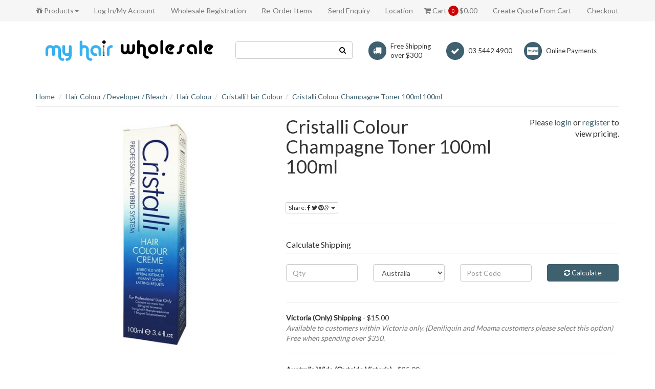

--- FILE ---
content_type: text/html; charset=utf-8
request_url: https://www.myhairwholesale.com.au/cristalli-colour-champagne-toner-100ml-100ml
body_size: 33439
content:
<!DOCTYPE html>
<html lang="en">
<head>
<meta http-equiv="Content-Type" content="text/html; charset=utf-8"/>
<meta name="keywords" content="Cristalli,Cristalli Colour Champagne Toner 100ml 100ml"/>
<meta name="description" content="Cristalli Colour Champagne Toner 100ml 100ml - Cristalli"/>
<meta name="viewport" content="width=device-width, initial-scale=1.0, user-scalable=0"/>
<meta property="og:image" content="https://www.myhairwholesale.com.au/assets/full/57FY.jpg?20200703031455"/>
<meta property="og:title" content="Cristalli Colour Champagne Toner 100ml 100ml"/>
<meta property="og:site_name" content="My Hair Wholesale"/>
<meta property="og:type" content="website"/>
<meta property="og:url" content="https://www.myhairwholesale.com.au/cristalli-colour-champagne-toner-100ml-100ml"/>
<meta property="og:description" content="Cristalli Colour Champagne Toner 100ml 100ml - Cristalli"/>

<title>Cristalli Colour Champagne Toner 100ml 100ml</title>
<link rel="canonical" href="https://www.myhairwholesale.com.au/cristalli-colour-champagne-toner-100ml-100ml"/>
<link rel="shortcut icon" href="/assets/favicon_logo.png"/>
<link class="theme-selector" rel="stylesheet" type="text/css" href="/assets/themes/wholesaledeluxe/css/app.css?1759791699" media="all"/>
<link rel="stylesheet" type="text/css" href="/assets/themes/wholesaledeluxe/css/style.css?1759791699" media="all"/>
<link rel="stylesheet" type="text/css" href="https://maxcdn.bootstrapcdn.com/font-awesome/4.4.0/css/font-awesome.min.css" media="all"/>
<link rel="stylesheet" type="text/css" href="https://cdn.neto.com.au/assets/neto-cdn/jquery_ui/1.11.1/css/custom-theme/jquery-ui-1.8.18.custom.css" media="all"/>
<link rel="stylesheet" type="text/css" href="https://cdn.neto.com.au/assets/neto-cdn/fancybox/2.1.5/jquery.fancybox.css" media="all"/>
<!--[if lte IE 8]>
	<script type="text/javascript" src="https://cdn.neto.com.au/assets/neto-cdn/html5shiv/3.7.0/html5shiv.js"></script>
	<script type="text/javascript" src="https://cdn.neto.com.au/assets/neto-cdn/respond.js/1.3.0/respond.min.js"></script>
<![endif]-->
<!-- Begin: Script 92 -->
<script src="https://js.stripe.com/v3/"></script>
<!-- End: Script 92 -->
<!-- Begin: Script 101 -->
<!-- Google Analytics -->
<script>
(function(i,s,o,g,r,a,m){i['GoogleAnalyticsObject']=r;i[r]=i[r]||function(){
(i[r].q=i[r].q||[]).push(arguments)},i[r].l=1*new Date();a=s.createElement(o),
m=s.getElementsByTagName(o)[0];a.async=1;a.src=g;m.parentNode.insertBefore(a,m)
})(window,document,'script','//www.google-analytics.com/analytics.js','ga');
ga('create', 'UA-77053314-2', 'auto');
</script>
<!-- End Google Analytics -->
<!-- End: Script 101 -->

<!-- If quote only, hide all checkout buttons -->
</head>
<body id="n_product" class="n_wholesaledeluxe">
<div class="top-navbar-wrapper">
	<div class="container">
		<div class="row">
			<div class="hidden-xs col-sm-12">
				<div class="navbar navbar-default">
					<ul class="nav navbar-nav">
						<li class="dropdown dropdown-hover">
										<a href="/products" class="dropdown-toggle"><i class="fa fa-gift"></i> Products<span class="caret"></span></a>
										<ul class="dropdown-menu"><li class="dropdown dropdown-hover"> <a href="https://www.myhairwholesale.com.au/brands/" class="dropdown-toggle">Brands <span class="caret"></span></a>
										<ul class="dropdown-menu dropdown-menu-horizontal">
												<li class="dropdown dropdown-hover"> <a href="https://www.myhairwholesale.com.au/brands/natural-look/" class="nuhover dropdown-toggle">Natural Look</a>
										<ul class="dropdown-menu dropdown-menu-horizontal">
												<li class=""> <a href="https://www.myhairwholesale.com.au/brands/natural-look/gift-packs/">Gift Packs</a>
										</li>
											</ul>
										</li><li class=""> <a href="https://www.myhairwholesale.com.au/brands/888/" class="nuhover dropdown-toggle">888</a>
										</li><li class=""> <a href="https://www.myhairwholesale.com.au/brands/999/" class="nuhover dropdown-toggle">999</a>
										</li><li class=""> <a href="https://www.myhairwholesale.com.au/brands/adore/" class="nuhover dropdown-toggle">Adore</a>
										</li><li class="dropdown dropdown-hover"> <a href="https://www.myhairwholesale.com.au/brands/affinage/" class="nuhover dropdown-toggle">Affinage</a>
										<ul class="dropdown-menu dropdown-menu-horizontal">
												<li class=""> <a href="https://www.myhairwholesale.com.au/brands/affinage/cleanse-and-care/">Cleanse and Care</a>
										</li><li class=""> <a href="https://www.myhairwholesale.com.au/brands/affinage/essential-blends/">Essential Blends</a>
										</li><li class=""> <a href="https://www.myhairwholesale.com.au/brands/affinage/gloss/">GLOSS</a>
										</li><li class=""> <a href="https://www.myhairwholesale.com.au/brands/affinage/infiniti-colour/">Infiniti Colour</a>
										</li><li class=""> <a href="https://www.myhairwholesale.com.au/kits/~-643">Kits</a>
										</li>
											</ul>
										</li><li class=""> <a href="https://www.myhairwholesale.com.au/brands/agadir-argan/" class="nuhover dropdown-toggle">Agadir Argan</a>
										</li><li class=""> <a href="https://www.myhairwholesale.com.au/brands/agigi/" class="nuhover dropdown-toggle">Agigi</a>
										</li><li class=""> <a href="https://www.myhairwholesale.com.au/brands/allegra/" class="nuhover dropdown-toggle">Allegra</a>
										</li><li class=""> <a href="https://www.myhairwholesale.com.au/brands/am-williams/" class="nuhover dropdown-toggle">AM Williams</a>
										</li><li class=""> <a href="https://www.myhairwholesale.com.au/brands/american-barber/" class="nuhover dropdown-toggle">American Barber</a>
										</li><li class=""> <a href="https://www.myhairwholesale.com.au/brands/andis/" class="nuhover dropdown-toggle">ANDIS</a>
										</li><li class=""> <a href="https://www.myhairwholesale.com.au/brands/aqua/" class="nuhover dropdown-toggle">Aqua</a>
										</li><li class=""> <a href="https://www.myhairwholesale.com.au/brands/ardell/" class="nuhover dropdown-toggle">Ardell</a>
										</li><li class=""> <a href="https://www.myhairwholesale.com.au/brands/artizta/" class="nuhover dropdown-toggle">Artizta</a>
										</li><li class=""> <a href="https://www.myhairwholesale.com.au/brands/babyliss-pro/" class="nuhover dropdown-toggle">Babyliss Pro</a>
										</li><li class=""> <a href="https://www.myhairwholesale.com.au/brands/beauty-pro/" class="nuhover dropdown-toggle">Beauty Pro</a>
										</li><li class=""> <a href="https://www.myhairwholesale.com.au/brands/bello-pro/" class="nuhover dropdown-toggle">Bello Pro</a>
										</li><li class=""> <a href="https://www.myhairwholesale.com.au/brands/berrywell/" class="nuhover dropdown-toggle">Berrywell</a>
										</li><li class=""> <a href="https://www.myhairwholesale.com.au/brands/bio-tanix/" class="nuhover dropdown-toggle">Bio Tanix</a>
										</li><li class=""> <a href="https://www.myhairwholesale.com.au/brands/botany-essentials/" class="nuhover dropdown-toggle">Botany Essentials</a>
										</li><li class=""> <a href="https://www.myhairwholesale.com.au/brands/brasil-cacau/" class="nuhover dropdown-toggle">Brasil Cacau</a>
										</li><li class=""> <a href="https://www.myhairwholesale.com.au/brands/brilliant/" class="nuhover dropdown-toggle">Brilliant</a>
										</li><li class=""> <a href="https://www.myhairwholesale.com.au/brands/bronsun/" class="nuhover dropdown-toggle">Bronsun</a>
										</li><li class=""> <a href="https://www.myhairwholesale.com.au/brands/brushworx/" class="nuhover dropdown-toggle">Brushworx</a>
										</li><li class=""> <a href="https://www.myhairwholesale.com.au/burly/~-698" class="nuhover dropdown-toggle">BURLY</a>
										</li><li class=""> <a href="https://www.myhairwholesale.com.au/brands/cabello/" class="nuhover dropdown-toggle">Cabello</a>
										</li><li class=""> <a href="https://www.myhairwholesale.com.au/brands/caflon/" class="nuhover dropdown-toggle">Caflon</a>
										</li><li class=""> <a href="https://www.myhairwholesale.com.au/brands/caron/" class="nuhover dropdown-toggle">Caron</a>
										</li><li class=""> <a href="https://www.myhairwholesale.com.au/brands/cerena-scissors/" class="nuhover dropdown-toggle">Cerena Scissors</a>
										</li><li class="dropdown dropdown-hover"> <a href="https://www.myhairwholesale.com.au/brands/cnd/" class="nuhover dropdown-toggle">CND</a>
										<ul class="dropdown-menu dropdown-menu-horizontal">
												<li class=""> <a href="https://www.myhairwholesale.com.au/brands/cnd/brisa/">Brisa</a>
										</li><li class=""> <a href="https://www.myhairwholesale.com.au/brands/cnd/implements/">Implements</a>
										</li><li class=""> <a href="https://www.myhairwholesale.com.au/brands/cnd/nail-tips/">Nail Tips</a>
										</li><li class=""> <a href="https://www.myhairwholesale.com.au/brands/cnd/nails/">Nails</a>
										</li><li class=""> <a href="https://www.myhairwholesale.com.au/brands/cnd/packs/">Packs</a>
										</li><li class=""> <a href="https://www.myhairwholesale.com.au/brands/cnd/racks/">Racks</a>
										</li><li class=""> <a href="https://www.myhairwholesale.com.au/brands/cnd/shellac/">Shellac</a>
										</li><li class=""> <a href="https://www.myhairwholesale.com.au/brands/cnd/shellac-luxe/">Shellac Luxe</a>
										</li><li class=""> <a href="https://www.myhairwholesale.com.au/brands/cnd/spa/">Spa</a>
										</li><li class=""> <a href="https://www.myhairwholesale.com.au/brands/cnd/vinylux/">Vinylux</a>
										</li>
											</ul>
										</li><li class=""> <a href="https://www.myhairwholesale.com.au/brands/cloured-bleach/" class="nuhover dropdown-toggle">Coloured Bleach</a>
										</li><li class=""> <a href="https://www.myhairwholesale.com.au/brands/colouru/" class="nuhover dropdown-toggle">ColourU</a>
										</li><li class=""> <a href="https://www.myhairwholesale.com.au/contrast-foil/" class="nuhover dropdown-toggle">Contrast Foil</a>
										</li><li class="dropdown dropdown-hover"> <a href="https://www.myhairwholesale.com.au/brands/cristalli/" class="nuhover dropdown-toggle">Cristalli</a>
										<ul class="dropdown-menu dropdown-menu-horizontal">
												<li class=""> <a href="https://www.myhairwholesale.com.au/brands/cristalli/colour/">Colour</a>
										</li><li class=""> <a href="https://www.myhairwholesale.com.au/brands/cristalli/hair-products/">Hair Products</a>
										</li>
											</ul>
										</li><li class="dropdown dropdown-hover"> <a href="https://www.myhairwholesale.com.au/brands/dateline/" class="nuhover dropdown-toggle">Dateline</a>
										<ul class="dropdown-menu dropdown-menu-horizontal">
												<li class=""> <a href="https://www.myhairwholesale.com.au/brands/dateline/mannequins/">Mannequins</a>
										</li>
											</ul>
										</li><li class="dropdown dropdown-hover"> <a href="https://www.myhairwholesale.com.au/brands/davroe/" class="nuhover dropdown-toggle">Davroe</a>
										<ul class="dropdown-menu dropdown-menu-horizontal">
												<li class=""> <a href="https://www.myhairwholesale.com.au/brands/davroe/curlicue-curly-girl-approved/">CURLiCUE (Curly Girl Approved)</a>
										</li><li class=""> <a href="https://www.myhairwholesale.com.au/brands/davroe/packs/">Packs</a>
										</li>
											</ul>
										</li><li class="dropdown dropdown-hover"> <a href="https://www.myhairwholesale.com.au/brands/de-lorenzo/" class="nuhover dropdown-toggle">De Lorenzo</a>
										<ul class="dropdown-menu dropdown-menu-horizontal">
												<li class=""> <a href="https://www.myhairwholesale.com.au/brands/de-lorenzo/hair-products/">Hair Products</a>
										</li><li class=""> <a href="https://www.myhairwholesale.com.au/brands/de-lorenzo/nova-colour/">Nova Colour</a>
										</li>
											</ul>
										</li><li class=""> <a href="https://www.myhairwholesale.com.au/brands/duralex/" class="nuhover dropdown-toggle">Duralex</a>
										</li><li class=""> <a href="https://www.myhairwholesale.com.au/brands/e-clips/" class="nuhover dropdown-toggle">E Clips</a>
										</li><li class=""> <a href="https://www.myhairwholesale.com.au/brands/eleven/" class="nuhover dropdown-toggle">Eleven</a>
										</li><li class=""> <a href="https://www.myhairwholesale.com.au/evo/" class="nuhover dropdown-toggle">EVO</a>
										</li><li class=""> <a href="https://www.myhairwholesale.com.au/brands/farmavita/" class="nuhover dropdown-toggle">Farmavita</a>
										</li><li class=""> <a href="https://www.myhairwholesale.com.au/brands/firm-n-fold/" class="nuhover dropdown-toggle">Firm n Fold</a>
										</li><li class=""> <a href="https://www.myhairwholesale.com.au/brands/fluid/" class="nuhover dropdown-toggle">Fluid</a>
										</li><li class="dropdown dropdown-hover"> <a href="https://www.myhairwholesale.com.au/brands/fluid-nail-design/" class="nuhover dropdown-toggle">Fluid Nail Design</a>
										<ul class="dropdown-menu dropdown-menu-horizontal">
												<li class=""> <a href="https://www.myhairwholesale.com.au/brands/fluid-nail-design/base-top-coats/">Base & Top Coats</a>
										</li><li class=""> <a href="https://www.myhairwholesale.com.au/brands/fluid-nail-design/polish/">Polish</a>
										</li><li class=""> <a href="https://www.myhairwholesale.com.au/brands/fluid-nail-design/products/">Products</a>
										</li><li class=""> <a href="https://www.myhairwholesale.com.au/brands/fluid-nail-design/tips-powders/">Tips & Powders</a>
										</li>
											</ul>
										</li><li class=""> <a href="https://www.myhairwholesale.com.au/brands/foil-me/" class="nuhover dropdown-toggle">Foil Me</a>
										</li><li class=""> <a href="https://www.myhairwholesale.com.au/brands/gelish/" class="nuhover dropdown-toggle">Gelish</a>
										</li><li class="dropdown dropdown-hover"> <a href="https://www.myhairwholesale.com.au/brands/ghd/" class="nuhover dropdown-toggle">ghd</a>
										<ul class="dropdown-menu dropdown-menu-horizontal">
												<li class=""> <a href="https://www.myhairwholesale.com.au/brands/ghd/brushes-combs/">Brushes / Combs</a>
										</li><li class=""> <a href="https://www.myhairwholesale.com.au/brands/ghd/electrical/">Electrical</a>
										</li>
											</ul>
										</li><li class="dropdown dropdown-hover"> <a href="https://www.myhairwholesale.com.au/brands/glide-hair-tools/" class="nuhover dropdown-toggle">Glide Hair Tools</a>
										<ul class="dropdown-menu dropdown-menu-horizontal">
												<li class=""> <a href="https://www.myhairwholesale.com.au/brands/glide-hair-tools/scissors/">Scissors</a>
										</li>
											</ul>
										</li><li class=""> <a href="https://www.myhairwholesale.com.au/brands/goldwell/" class="nuhover dropdown-toggle">Goldwell</a>
										</li><li class=""> <a href="https://www.myhairwholesale.com.au/brands/hair-smart/" class="nuhover dropdown-toggle">Hair Smart</a>
										</li><li class=""> <a href="https://www.myhairwholesale.com.au/brands/hairwell/" class="nuhover dropdown-toggle">Hairwell</a>
										</li><li class=""> <a href="https://www.myhairwholesale.com.au/brands/hawley/" class="nuhover dropdown-toggle">Hawley</a>
										</li><li class="dropdown dropdown-hover"> <a href="https://www.myhairwholesale.com.au/brands/hi-lift/" class="nuhover dropdown-toggle">Hi Lift</a>
										<ul class="dropdown-menu dropdown-menu-horizontal">
												<li class=""> <a href="https://www.myhairwholesale.com.au/brands/hi-lift/bleach-peroxide/">Bleach & Peroxide</a>
										</li><li class=""> <a href="https://www.myhairwholesale.com.au/brands/hi-lift/brushes/">Brushes</a>
										</li><li class=""> <a href="https://www.myhairwholesale.com.au/brands/hi-lift/combs/">Combs</a>
										</li><li class=""> <a href="https://www.myhairwholesale.com.au/brands/hi-lift/cureplex/">Cureplex</a>
										</li><li class=""> <a href="https://www.myhairwholesale.com.au/brands/hi-lift/electrical/">Electrical</a>
										</li><li class=""> <a href="https://www.myhairwholesale.com.au/brands/hi-lift/gloves/">Gloves</a>
										</li><li class=""> <a href="https://www.myhairwholesale.com.au/brands/hi-lift/hair-products/">Hair Products</a>
										</li><li class=""> <a href="https://www.myhairwholesale.com.au/brands/hi-lift/hi-lift-true-eco-colour/">Hi Lift True Eco Colour</a>
										</li><li class=""> <a href="https://www.myhairwholesale.com.au/brands/hi-lift/hi-lift-trueshades/">Hi Lift TrueShades</a>
										</li><li class=""> <a href="https://www.myhairwholesale.com.au/brands/hi-lift/implements/">Implements</a>
										</li><li class=""> <a href="https://www.myhairwholesale.com.au/brands/hi-lift/melena/">Melena</a>
										</li><li class=""> <a href="https://www.myhairwholesale.com.au/brands/hi-lift/perm/">Perm</a>
										</li><li class=""> <a href="https://www.myhairwholesale.com.au/brands/hi-lift/salon-supplies/">Salon Supplies</a>
										</li><li class=""> <a href="https://www.myhairwholesale.com.au/brands/hi-lift/scissors/">Scissors</a>
										</li><li class=""> <a href="https://www.myhairwholesale.com.au/brands/hi-lift/true-colour/">True Colour</a>
										</li><li class=""> <a href="https://www.myhairwholesale.com.au/waxes-waxing-supplies/">Waxes & Waxing Supplies</a>
										</li>
											</ul>
										</li><li class=""> <a href="https://www.myhairwholesale.com.au/brands/iceman/" class="nuhover dropdown-toggle">Iceman</a>
										</li><li class=""> <a href="https://www.myhairwholesale.com.au/brands/inessence/" class="nuhover dropdown-toggle">InEssence</a>
										</li><li class=""> <a href="https://www.myhairwholesale.com.au/brands/innovative/" class="nuhover dropdown-toggle">Innovative</a>
										</li><li class=""> <a href="https://www.myhairwholesale.com.au/brands/juuce/" class="nuhover dropdown-toggle">Juuce</a>
										</li><li class=""> <a href="https://www.myhairwholesale.com.au/brands/keratin-color/" class="nuhover dropdown-toggle">Keratin Color</a>
										</li><li class=""> <a href="https://www.myhairwholesale.com.au/brands/keratin-complex/" class="nuhover dropdown-toggle">Keratin Complex</a>
										</li><li class=""> <a href="https://www.myhairwholesale.com.au/brands/krest-goldilocks/" class="nuhover dropdown-toggle">Krest Goldilocks</a>
										</li><li class=""> <a href="https://www.myhairwholesale.com.au/brands/lash-me/" class="nuhover dropdown-toggle">Lash Me</a>
										</li><li class=""> <a href="https://www.myhairwholesale.com.au/brands/lash-u-lashes/" class="nuhover dropdown-toggle">Lash U Lashes</a>
										</li><li class=""> <a href="https://www.myhairwholesale.com.au/brands/lion/" class="nuhover dropdown-toggle">Lion</a>
										</li><li class="dropdown dropdown-hover"> <a href="https://www.myhairwholesale.com.au/lisap-milano/" class="nuhover dropdown-toggle">Lisap Milano</a>
										<ul class="dropdown-menu dropdown-menu-horizontal">
												<li class=""> <a href="https://www.myhairwholesale.com.au/brands/lisap-milano/bleach-peroxide/">Bleach & Peroxide</a>
										</li><li class=""> <a href="https://www.myhairwholesale.com.au/brands/lisap-milano/hair-products-shampoo-conditioner-etc/">Hair Products (Shampoo, Conditioner etc)</a>
										</li><li class=""> <a href="https://www.myhairwholesale.com.au/brands/lisap-milano/lisap-light-scale-color/">Lisap Light Scale Color</a>
										</li><li class=""> <a href="https://www.myhairwholesale.com.au/brands/lisap-milano/lisaplex-filter-color-metallic/">Lisaplex Filter Color Metallic</a>
										</li><li class=""> <a href="https://www.myhairwholesale.com.au/brands/lisap-milano/lk-cream-color/">LK Cream Color</a>
										</li><li class=""> <a href="https://www.myhairwholesale.com.au/brands/lisap-milano/re.fresh-colour-mask/">Re.Fresh Colour Mask</a>
										</li>
											</ul>
										</li><li class="dropdown dropdown-hover"> <a href="https://www.myhairwholesale.com.au/brands/loreal/" class="nuhover dropdown-toggle">Loreal</a>
										<ul class="dropdown-menu dropdown-menu-horizontal">
												<li class=""> <a href="https://www.myhairwholesale.com.au/brands/loreal/bleach-peroxide/">Bleach & Peroxide</a>
										</li><li class=""> <a href="https://www.myhairwholesale.com.au/brands/loreal/hair-products/">Hair Products</a>
										</li><li class=""> <a href="https://www.myhairwholesale.com.au/brands/loreal/inoa/">Inoa</a>
										</li><li class=""> <a href="https://www.myhairwholesale.com.au/brands/loreal/majirel/">Majirel</a>
										</li><li class=""> <a href="https://www.myhairwholesale.com.au/brands/loreal/richesse/">Richesse</a>
										</li>
											</ul>
										</li><li class=""> <a href="https://www.myhairwholesale.com.au/brands/lycon/" class="nuhover dropdown-toggle">Lycon</a>
										</li><li class="dropdown dropdown-hover"> <a href="https://www.myhairwholesale.com.au/brands/mancine/" class="nuhover dropdown-toggle">Mancine</a>
										<ul class="dropdown-menu dropdown-menu-horizontal">
												<li class=""> <a href="https://www.myhairwholesale.com.au/brands/mancine/body-butter/">Body Butter</a>
										</li><li class=""> <a href="https://www.myhairwholesale.com.au/brands/mancine/body-lotion/">Body Lotion</a>
										</li><li class=""> <a href="https://www.myhairwholesale.com.au/brands/mancine/body-scrub/">Body Scrub</a>
										</li><li class=""> <a href="https://www.myhairwholesale.com.au/brands/mancine/body-shimmer/">Body Shimmer</a>
										</li><li class=""> <a href="https://www.myhairwholesale.com.au/brands/mancine/body-wash/">Body Wash</a>
										</li><li class=""> <a href="https://www.myhairwholesale.com.au/brands/mancine/le-marque/">Le Marque</a>
										</li><li class=""> <a href="https://www.myhairwholesale.com.au/brands/mancine/manicure-pedicure/">Manicure & Pedicure</a>
										</li><li class=""> <a href="https://www.myhairwholesale.com.au/brands/mancine/nails/">Nails</a>
										</li><li class=""> <a href="https://www.myhairwholesale.com.au/brands/mancine/oils/">Oils</a>
										</li><li class=""> <a href="https://www.myhairwholesale.com.au/brands/mancine/packs/">Packs</a>
										</li><li class=""> <a href="https://www.myhairwholesale.com.au/brands/mancine/pre-post-wax/">Pre & Post Wax</a>
										</li><li class=""> <a href="https://www.myhairwholesale.com.au/brands/mancine/salon-products/">Salon Products</a>
										</li><li class=""> <a href="https://www.myhairwholesale.com.au/brands/mancine/summer-tan/">Summer Tan</a>
										</li><li class=""> <a href="https://www.myhairwholesale.com.au/brands/mancine/wax-hot-hard/">Wax - Hot (Hard)</a>
										</li><li class=""> <a href="https://www.myhairwholesale.com.au/brands/mancine/wax-paraffin/">Wax - Paraffin</a>
										</li><li class=""> <a href="https://www.myhairwholesale.com.au/brands/mancine/wax-roller-cartridge/">Wax - Roller Cartridge</a>
										</li><li class=""> <a href="https://www.myhairwholesale.com.au/brands/mancine/wax-strip/">Wax - Strip</a>
										</li><li class=""> <a href="https://www.myhairwholesale.com.au/brands/mancine/waxing-supplies/">Waxing Supplies</a>
										</li>
											</ul>
										</li><li class=""> <a href="https://www.myhairwholesale.com.au/brands/mason-pearson/" class="nuhover dropdown-toggle">Mason Pearson</a>
										</li><li class="dropdown dropdown-hover"> <a href="https://www.myhairwholesale.com.au/brands/matric/" class="nuhover dropdown-toggle">Matric</a>
										<ul class="dropdown-menu dropdown-menu-horizontal">
												<li class=""> <a href="https://www.myhairwholesale.com.au/brands/matric/colour-color-graphics/">Colour - Color Graphics</a>
										</li><li class=""> <a href="https://www.myhairwholesale.com.au/brands/matric/colour-colorinsider/">Colour - ColorInsider</a>
										</li><li class=""> <a href="https://www.myhairwholesale.com.au/brands/matric/colour-socolor/">Colour - SoColor</a>
										</li><li class=""> <a href="https://www.myhairwholesale.com.au/brands/matric/colour-sync/">Colour - Sync</a>
										</li>
											</ul>
										</li><li class="dropdown dropdown-hover"> <a href="https://www.myhairwholesale.com.au/brands/matrix/" class="nuhover dropdown-toggle">Matrix</a>
										<ul class="dropdown-menu dropdown-menu-horizontal">
												<li class=""> <a href="https://www.myhairwholesale.com.au/brands/matrix/biolage/">Biolage</a>
										</li><li class=""> <a href="https://www.myhairwholesale.com.au/brands/matrix/bleach-peroxide/">Bleach & Peroxide</a>
										</li><li class=""> <a href="https://www.myhairwholesale.com.au/brands/matrix/bond/">Bond</a>
										</li><li class=""> <a href="https://www.myhairwholesale.com.au/brands/matrix/perms-smoothing/">Perms & Smoothing</a>
										</li><li class=""> <a href="https://www.myhairwholesale.com.au/brands/matrix/salon-supplies/">Salon Supplies</a>
										</li><li class=""> <a href="https://www.myhairwholesale.com.au/brands/matrix/style-link/">Style Link</a>
										</li><li class=""> <a href="https://www.myhairwholesale.com.au/brands/matrix/total-results/">Total Results</a>
										</li>
											</ul>
										</li><li class=""> <a href="https://www.myhairwholesale.com.au/brands/mayamy/" class="nuhover dropdown-toggle">Mayamy</a>
										</li><li class=""> <a href="https://www.myhairwholesale.com.au/brands/mine-tan/" class="nuhover dropdown-toggle">Mine Tan</a>
										</li><li class=""> <a href="https://www.myhairwholesale.com.au/brands/mira/" class="nuhover dropdown-toggle">Mira</a>
										</li><li class=""> <a href="https://www.myhairwholesale.com.au/brands/misc/" class="nuhover dropdown-toggle">Misc</a>
										</li><li class=""> <a href="https://www.myhairwholesale.com.au/brands/mister-malcolm/" class="nuhover dropdown-toggle">Mister Malcolm</a>
										</li><li class=""> <a href="https://www.myhairwholesale.com.au/brands/moroccan-tan/" class="nuhover dropdown-toggle">Moroccan Tan</a>
										</li><li class=""> <a href="https://www.myhairwholesale.com.au/brands/muk/" class="nuhover dropdown-toggle">MUK</a>
										</li><li class=""> <a href="https://www.myhairwholesale.com.au/brands/murrays/" class="nuhover dropdown-toggle">Murrays</a>
										</li><li class="dropdown dropdown-hover"> <a href="https://www.myhairwholesale.com.au/brands/my-hair/" class="nuhover dropdown-toggle">My Hair</a>
										<ul class="dropdown-menu dropdown-menu-horizontal">
												<li class=""> <a href="https://www.myhairwholesale.com.au/brands/my-hair/electrical/">Electrical</a>
										</li>
											</ul>
										</li><li class=""> <a href="https://www.myhairwholesale.com.au/brands/ned/" class="nuhover dropdown-toggle">NED</a>
										</li><li class="dropdown dropdown-hover"> <a href="https://www.myhairwholesale.com.au/brands/olivia-garden/" class="nuhover dropdown-toggle">Olivia Garden</a>
										<ul class="dropdown-menu dropdown-menu-horizontal">
												<li class=""> <a href="https://www.myhairwholesale.com.au/brands/olivia-garden/brushes/">brushes</a>
										</li>
											</ul>
										</li><li class=""> <a href="https://www.myhairwholesale.com.au/brands/one-n-only/" class="nuhover dropdown-toggle">One n Only</a>
										</li><li class=""> <a href="https://www.myhairwholesale.com.au/osmo/" class="nuhover dropdown-toggle">OSMO</a>
										</li><li class=""> <a href="https://www.myhairwholesale.com.au/brands/parlux/" class="nuhover dropdown-toggle">Parlux</a>
										</li><li class=""> <a href="https://www.myhairwholesale.com.au/brands/powertools/" class="nuhover dropdown-toggle">Powertools</a>
										</li><li class=""> <a href="https://www.myhairwholesale.com.au/brands/pure-brazilian/" class="nuhover dropdown-toggle">Pure Brazilian</a>
										</li><li class=""> <a href="https://www.myhairwholesale.com.au/brands/refectocil/" class="nuhover dropdown-toggle">Refectocil</a>
										</li><li class=""> <a href="https://www.myhairwholesale.com.au/brands/revita/" class="nuhover dropdown-toggle">Revita</a>
										</li><li class=""> <a href="https://www.myhairwholesale.com.au/brands/ridiculous/" class="nuhover dropdown-toggle">Ridiculous</a>
										</li><li class=""> <a href="https://www.myhairwholesale.com.au/brands/robert-de-soto/" class="nuhover dropdown-toggle">Robert de Soto</a>
										</li><li class=""> <a href="https://www.myhairwholesale.com.au/brands/rockstar/" class="nuhover dropdown-toggle">Rockstar</a>
										</li><li class="dropdown dropdown-hover"> <a href="https://www.myhairwholesale.com.au/brands/rpr/" class="nuhover dropdown-toggle">RPR</a>
										<ul class="dropdown-menu dropdown-menu-horizontal">
												<li class=""> <a href="https://www.myhairwholesale.com.au/brands/rpr/bleach-peroxide-perm/">Bleach, Peroxide & Perm</a>
										</li><li class=""> <a href="https://www.myhairwholesale.com.au/brands/rpr/hair-products/">Hair Products</a>
										</li><li class=""> <a href="https://www.myhairwholesale.com.au/brands/rpr/my-colour/">My Colour</a>
										</li>
											</ul>
										</li><li class="dropdown dropdown-hover"> <a href="https://www.myhairwholesale.com.au/brands/salon-spa/" class="nuhover dropdown-toggle">Salon & Spa</a>
										<ul class="dropdown-menu dropdown-menu-horizontal">
												<li class=""> <a href="https://www.myhairwholesale.com.au/brands/salon-spa/spatulas/">Spatulas</a>
										</li>
											</ul>
										</li><li class=""> <a href="https://www.myhairwholesale.com.au/brands/salon-only/" class="nuhover dropdown-toggle">Salon Only</a>
										</li><li class=""> <a href="https://www.myhairwholesale.com.au/brands/salon-smart/" class="nuhover dropdown-toggle">Salon Smart</a>
										</li><li class=""> <a href="https://www.myhairwholesale.com.au/brands/santelle/" class="nuhover dropdown-toggle">Santelle</a>
										</li><li class="dropdown dropdown-hover"> <a href="https://www.myhairwholesale.com.au/brands/schwarzkopf/" class="nuhover dropdown-toggle">Schwarzkopf</a>
										<ul class="dropdown-menu dropdown-menu-horizontal">
												<li class=""> <a href="https://www.myhairwholesale.com.au/brands/schwarzkopf/bc/">BC</a>
										</li><li class=""> <a href="https://www.myhairwholesale.com.au/brands/schwarzkopf/colour-bleach-developer/">Colour, Bleach & Developer</a>
										</li><li class=""> <a href="https://www.myhairwholesale.com.au/brands/schwarzkopf/perm/">Perm</a>
										</li><li class=""> <a href="https://www.myhairwholesale.com.au/brands/schwarzkopf/silhouette/">Silhouette</a>
										</li><li class=""> <a href="https://www.myhairwholesale.com.au/brands/schwarzkopf/straightening/">Straightening</a>
										</li>
											</ul>
										</li><li class=""> <a href="https://www.myhairwholesale.com.au/brands/silver-bullet/" class="nuhover dropdown-toggle">Silver Bullet</a>
										</li><li class=""> <a href="https://www.myhairwholesale.com.au/brands/strega/" class="nuhover dropdown-toggle">Strega</a>
										</li><li class=""> <a href="https://www.myhairwholesale.com.au/brands/tan-of-nature/" class="nuhover dropdown-toggle">Tan of Nature</a>
										</li><li class=""> <a href="https://www.myhairwholesale.com.au/brands/the-wet-brush/" class="nuhover dropdown-toggle">The Wet Brush</a>
										</li><li class=""> <a href="https://www.myhairwholesale.com.au/brands/theorie/" class="nuhover dropdown-toggle">Theorie</a>
										</li><li class=""> <a href="https://www.myhairwholesale.com.au/brands/touchback/" class="nuhover dropdown-toggle">Touchback</a>
										</li><li class=""> <a href="https://www.myhairwholesale.com.au/trichoderm/" class="nuhover dropdown-toggle">Trichoderm</a>
										</li><li class=""> <a href="https://www.myhairwholesale.com.au/tweezerman/" class="nuhover dropdown-toggle">Tweezerman</a>
										</li><li class="dropdown dropdown-hover"> <a href="https://www.myhairwholesale.com.au/brands/wahl/" class="nuhover dropdown-toggle">Wahl</a>
										<ul class="dropdown-menu dropdown-menu-horizontal">
												<li class=""> <a href="https://www.myhairwholesale.com.au/brands/wahl/barbers/">Barbers</a>
										</li><li class=""> <a href="https://www.myhairwholesale.com.au/brands/wahl/clipper-guards-combs/">Clipper Guards & Combs</a>
										</li><li class=""> <a href="https://www.myhairwholesale.com.au/brands/wahl/electrical/">Electrical</a>
										</li><li class=""> <a href="https://www.myhairwholesale.com.au/brands/wahl/parts/">Parts</a>
										</li><li class=""> <a href="https://www.myhairwholesale.com.au/brands/wahl/salon-supplies/">Salon Supplies</a>
										</li><li class=""> <a href="https://www.myhairwholesale.com.au/brands/wahl/scissors/">Scissors</a>
										</li>
											</ul>
										</li><li class=""> <a href="https://www.myhairwholesale.com.au/brands/wella-professional/" class="nuhover dropdown-toggle">Wella Professional</a>
										</li><li class=""> <a href="https://www.myhairwholesale.com.au/brands/white-sands/" class="nuhover dropdown-toggle">White Sands</a>
										</li><li class=""> <a href="https://www.myhairwholesale.com.au/brands/windsor/" class="nuhover dropdown-toggle">Windsor</a>
										</li><li class=""> <a href="https://www.myhairwholesale.com.au/brands/yasaka/" class="nuhover dropdown-toggle">Yasaka</a>
										</li><li class=""> <a href="https://www.myhairwholesale.com.au/zen-master/" class="nuhover dropdown-toggle">Zen Master</a>
										</li>
											</ul>
										</li><li class="dropdown dropdown-hover"> <a href="https://www.myhairwholesale.com.au/beauty-products/" class="dropdown-toggle">Beauty Products <span class="caret"></span></a>
										<ul class="dropdown-menu dropdown-menu-horizontal">
												<li class="dropdown dropdown-hover"> <a href="https://www.myhairwholesale.com.au/beauty-products/body-products/" class="nuhover dropdown-toggle">Body Products</a>
										<ul class="dropdown-menu dropdown-menu-horizontal">
												<li class=""> <a href="https://www.myhairwholesale.com.au/beauty-products/body-products/body-lotions/">Body Lotions</a>
										</li><li class=""> <a href="https://www.myhairwholesale.com.au/beauty-products/body-products/body-scrubs/">Body Scrubs</a>
										</li><li class=""> <a href="https://www.myhairwholesale.com.au/beauty-products/body-products/body-shimmers/">Body Shimmers</a>
										</li><li class=""> <a href="https://www.myhairwholesale.com.au/beauty-products/body-products/shower-gels/">Shower Gels</a>
										</li>
											</ul>
										</li><li class=""> <a href="https://www.myhairwholesale.com.au/brows/" class="nuhover dropdown-toggle">Brows</a>
										</li><li class=""> <a href="https://www.myhairwholesale.com.au/lash-extensions/" class="nuhover dropdown-toggle">Lash Extensions</a>
										</li><li class=""> <a href="https://www.myhairwholesale.com.au/lash-lifting/" class="nuhover dropdown-toggle">Lash Lifting</a>
										</li><li class=""> <a href="https://www.myhairwholesale.com.au/make-up/" class="nuhover dropdown-toggle">Make Up</a>
										</li><li class="dropdown dropdown-hover"> <a href="https://www.myhairwholesale.com.au/beauty-products/massage/" class="nuhover dropdown-toggle">Massage</a>
										<ul class="dropdown-menu dropdown-menu-horizontal">
												<li class=""> <a href="https://www.myhairwholesale.com.au/beauty-products/massage/accessories/">Accessories</a>
										</li><li class=""> <a href="https://www.myhairwholesale.com.au/beauty-products/massage/massage-disposables/">Massage Disposables</a>
										</li><li class=""> <a href="https://www.myhairwholesale.com.au/beauty-products/massage/oils/">Oils</a>
										</li><li class=""> <a href="https://www.myhairwholesale.com.au/beauty-products/massage/stones/">Stones</a>
										</li>
											</ul>
										</li><li class="dropdown dropdown-hover"> <a href="https://www.myhairwholesale.com.au/beauty-products/nails/" class="nuhover dropdown-toggle">Nails</a>
										<ul class="dropdown-menu dropdown-menu-horizontal">
												<li class=""> <a href="https://www.myhairwholesale.com.au/acrylic/">Acrylic</a>
										</li><li class=""> <a href="https://www.myhairwholesale.com.au/disposables/">Disposables</a>
										</li><li class=""> <a href="https://www.myhairwholesale.com.au/beauty-products/nails/files-buffers/">Files / Buffers</a>
										</li><li class=""> <a href="https://www.myhairwholesale.com.au/beauty-products/nails/fluid/">Fluid</a>
										</li><li class=""> <a href="https://www.myhairwholesale.com.au/beauty-products/nails/gelish-dip/">Gelish Dip</a>
										</li><li class=""> <a href="https://www.myhairwholesale.com.au/beauty-products/nails/implements/">Implements</a>
										</li><li class=""> <a href="https://www.myhairwholesale.com.au/beauty-products/nails/nail-accessories/">Nail Accessories</a>
										</li><li class=""> <a href="https://www.myhairwholesale.com.au/beauty-products/nails/nail-art/">Nail Art</a>
										</li><li class=""> <a href="https://www.myhairwholesale.com.au/nail-lamps/">Nail Lamps</a>
										</li><li class=""> <a href="https://www.myhairwholesale.com.au/beauty-products/nails/nails/">Nails</a>
										</li><li class=""> <a href="https://www.myhairwholesale.com.au/plexigel/">PLEXIGEL</a>
										</li><li class=""> <a href="https://www.myhairwholesale.com.au/beauty-products/nails/shellac/">Shellac</a>
										</li><li class=""> <a href="https://www.myhairwholesale.com.au/beauty-products/nails/shellac-luxe/">Shellac LUXE</a>
										</li><li class=""> <a href="https://www.myhairwholesale.com.au/beauty-products/nails/tips/">Tips</a>
										</li><li class=""> <a href="https://www.myhairwholesale.com.au/beauty-products/nails/vinylux/">Vinylux</a>
										</li>
											</ul>
										</li><li class=""> <a href="https://www.myhairwholesale.com.au/beauty-products/skin-facial/" class="nuhover dropdown-toggle">Skin / Facial</a>
										</li><li class="dropdown dropdown-hover"> <a href="https://www.myhairwholesale.com.au/beauty-products/tanning/" class="nuhover dropdown-toggle">Tanning</a>
										<ul class="dropdown-menu dropdown-menu-horizontal">
												<li class=""> <a href="https://www.myhairwholesale.com.au/beauty-products/tanning/disposables/">Disposables</a>
										</li><li class=""> <a href="https://www.myhairwholesale.com.au/beauty-products/tanning/lotions/">Lotions</a>
										</li><li class=""> <a href="https://www.myhairwholesale.com.au/beauty-products/tanning/solutions/">Solutions</a>
										</li>
											</ul>
										</li><li class="dropdown dropdown-hover"> <a href="https://www.myhairwholesale.com.au/beauty-products/tinting-eyes/" class="nuhover dropdown-toggle">Tinting (Eyes)</a>
										<ul class="dropdown-menu dropdown-menu-horizontal">
												<li class=""> <a href="https://www.myhairwholesale.com.au/beauty-products/tinting-eyes/developers/">Developers</a>
										</li><li class=""> <a href="https://www.myhairwholesale.com.au/beauty-products/tinting-eyes/papers-accessories/">Papers / Accessories</a>
										</li><li class=""> <a href="https://www.myhairwholesale.com.au/beauty-products/tinting-eyes/tints/">Tints</a>
										</li>
											</ul>
										</li><li class="dropdown dropdown-hover"> <a href="https://www.myhairwholesale.com.au/beauty-products/waxing/" class="nuhover dropdown-toggle">Waxing</a>
										<ul class="dropdown-menu dropdown-menu-horizontal">
												<li class=""> <a href="https://www.myhairwholesale.com.au/beauty-products/waxing/cleaning-products/">Cleaning Products</a>
										</li><li class=""> <a href="https://www.myhairwholesale.com.au/beauty-products/waxing/disposables/">Disposables</a>
										</li><li class=""> <a href="https://www.myhairwholesale.com.au/beauty-products/waxing/hot-wax/">Hot Wax</a>
										</li><li class=""> <a href="https://www.myhairwholesale.com.au/kits/">Kits</a>
										</li><li class=""> <a href="https://www.myhairwholesale.com.au/beauty-products/waxing/pre-post-waxing/">Pre / Post Waxing</a>
										</li><li class=""> <a href="https://www.myhairwholesale.com.au/beauty-products/waxing/spatulas-implements/">Spatulas / Implements</a>
										</li><li class=""> <a href="https://www.myhairwholesale.com.au/beauty-products/waxing/strip-wax/">Strip Wax</a>
										</li><li class=""> <a href="https://www.myhairwholesale.com.au/beauty-products/waxing/wax-strips-rolls/">Wax Strips / Rolls</a>
										</li>
											</ul>
										</li>
											</ul>
										</li><li class="dropdown dropdown-hover"> <a href="https://www.myhairwholesale.com.au/brushes-combs/" class="dropdown-toggle">Brushes / Combs <span class="caret"></span></a>
										<ul class="dropdown-menu dropdown-menu-horizontal">
												<li class=""> <a href="https://www.myhairwholesale.com.au/brushes-combs/combs/" class="nuhover dropdown-toggle">Combs</a>
										</li><li class=""> <a href="https://www.myhairwholesale.com.au/brushes-combs/detangle-brushes/" class="nuhover dropdown-toggle">Detangle Brushes</a>
										</li><li class=""> <a href="https://www.myhairwholesale.com.au/brushes-combs/extension-brushes/" class="nuhover dropdown-toggle">Extension Brushes</a>
										</li><li class=""> <a href="https://www.myhairwholesale.com.au/brushes-combs/paddle-brushes/" class="nuhover dropdown-toggle">Paddle Brushes</a>
										</li><li class=""> <a href="https://www.myhairwholesale.com.au/brushes-combs/round-brushes/" class="nuhover dropdown-toggle">Round Brushes</a>
										</li><li class=""> <a href="https://www.myhairwholesale.com.au/brushes-combs/vent-brushes/" class="nuhover dropdown-toggle">Vent Brushes</a>
										</li>
											</ul>
										</li><li class=""> <a href="https://www.myhairwholesale.com.au/capes-aprons/" >Capes/Aprons </a>
										</li><li class="dropdown dropdown-hover"> <a href="https://www.myhairwholesale.com.au/electrical/" class="dropdown-toggle">Electrical <span class="caret"></span></a>
										<ul class="dropdown-menu dropdown-menu-horizontal">
												<li class=""> <a href="https://www.myhairwholesale.com.au/electrical/clippers/" class="nuhover dropdown-toggle">Clippers</a>
										</li><li class=""> <a href="https://www.myhairwholesale.com.au/deals-packs/" class="nuhover dropdown-toggle">Deals & Packs</a>
										</li><li class=""> <a href="https://www.myhairwholesale.com.au/electrical/electrical-accessories/" class="nuhover dropdown-toggle">Electrical Accessories</a>
										</li><li class=""> <a href="https://www.myhairwholesale.com.au/electrical/hair-curlers/" class="nuhover dropdown-toggle">Hair Curlers</a>
										</li><li class=""> <a href="https://www.myhairwholesale.com.au/electrical/hair-dryers/" class="nuhover dropdown-toggle">Hair Dryers</a>
										</li><li class=""> <a href="https://www.myhairwholesale.com.au/electrical/hair-straighteners/" class="nuhover dropdown-toggle">Hair Straighteners</a>
										</li><li class=""> <a href="https://www.myhairwholesale.com.au/electrical/hot-rollers/" class="nuhover dropdown-toggle">Hot Rollers</a>
										</li><li class=""> <a href="https://www.myhairwholesale.com.au/spare-parts/~-712" class="nuhover dropdown-toggle">Spare Parts</a>
										</li><li class=""> <a href="https://www.myhairwholesale.com.au/therapy-mask/" class="nuhover dropdown-toggle">Therapy Mask</a>
										</li><li class=""> <a href="https://www.myhairwholesale.com.au/electrical/trimmers/" class="nuhover dropdown-toggle">Trimmers</a>
										</li><li class=""> <a href="https://www.myhairwholesale.com.au/electrical/wax-pots/" class="nuhover dropdown-toggle">Wax Pots</a>
										</li>
											</ul>
										</li><li class="dropdown dropdown-hover"> <a href="https://www.myhairwholesale.com.au/furniture-equipment/" class="dropdown-toggle">Furniture & Equipment <span class="caret"></span></a>
										<ul class="dropdown-menu dropdown-menu-horizontal">
												<li class=""> <a href="https://www.myhairwholesale.com.au/bags-cases/" class="nuhover dropdown-toggle">Bags & Cases</a>
										</li><li class=""> <a href="https://www.myhairwholesale.com.au/furniture-equipment/barber-chairs/" class="nuhover dropdown-toggle">Barber Chairs</a>
										</li><li class=""> <a href="https://www.myhairwholesale.com.au/furniture-equipment/beauty-massage-beds/" class="nuhover dropdown-toggle">Beauty / Massage Beds</a>
										</li><li class=""> <a href="https://www.myhairwholesale.com.au/furniture-equipment/beauty-stools/" class="nuhover dropdown-toggle">Beauty Stools</a>
										</li><li class=""> <a href="https://www.myhairwholesale.com.au/furniture-equipment/beauty-trolleys/" class="nuhover dropdown-toggle">Beauty Trolleys</a>
										</li><li class="dropdown dropdown-hover"> <a href="https://www.myhairwholesale.com.au/furniture-equipment/electrical-equipment/" class="nuhover dropdown-toggle">Electrical Equipment</a>
										<ul class="dropdown-menu dropdown-menu-horizontal">
												<li class=""> <a href="https://www.myhairwholesale.com.au/furniture-equipment/electrical-equipment/colour-processors/">Colour Processors</a>
										</li><li class=""> <a href="https://www.myhairwholesale.com.au/furniture-equipment/electrical-equipment/hair-dryers/">Hair Dryers</a>
										</li><li class=""> <a href="https://www.myhairwholesale.com.au/furniture-equipment/electrical-equipment/mag-lamps/">Mag Lamps</a>
										</li><li class=""> <a href="https://www.myhairwholesale.com.au/furniture-equipment/electrical-equipment/tanning/">Tanning</a>
										</li><li class=""> <a href="https://www.myhairwholesale.com.au/furniture-equipment/electrical-equipment/towel-warmer/">Towel Warmer</a>
										</li>
											</ul>
										</li><li class=""> <a href="https://www.myhairwholesale.com.au/furniture-equipment/hairdressing-stools/" class="nuhover dropdown-toggle">Hairdressing Stools</a>
										</li><li class=""> <a href="https://www.myhairwholesale.com.au/furniture-equipment/hairdressing-trolleys/" class="nuhover dropdown-toggle">Hairdressing Trolleys</a>
										</li><li class=""> <a href="https://www.myhairwholesale.com.au/furniture-equipment/manicure-table/" class="nuhover dropdown-toggle">Manicure Table</a>
										</li><li class=""> <a href="https://www.myhairwholesale.com.au/furniture-equipment/manicure-tables/" class="nuhover dropdown-toggle">Manicure Tables</a>
										</li><li class=""> <a href="https://www.myhairwholesale.com.au/racks-displays/" class="nuhover dropdown-toggle">Racks & Displays</a>
										</li><li class=""> <a href="https://www.myhairwholesale.com.au/furniture-equipment/salon-chairs/" class="nuhover dropdown-toggle">Salon Chairs</a>
										</li><li class=""> <a href="https://www.myhairwholesale.com.au/furniture-equipment/salon-mirrors-stations/" class="nuhover dropdown-toggle">Salon Mirrors / Stations</a>
										</li><li class=""> <a href="https://www.myhairwholesale.com.au/scissor-holsters-bags/" class="nuhover dropdown-toggle">Scissor Holsters & Bags</a>
										</li><li class=""> <a href="https://www.myhairwholesale.com.au/shampoo-units/" class="nuhover dropdown-toggle">Shampoo Units</a>
										</li><li class=""> <a href="https://www.myhairwholesale.com.au/spare-parts/" class="nuhover dropdown-toggle">Spare Parts</a>
										</li>
											</ul>
										</li><li class="dropdown dropdown-hover"> <a href="https://www.myhairwholesale.com.au/colour-developer-bleach" class="dropdown-toggle">Hair Colour / Developer / Bleach <span class="caret"></span></a>
										<ul class="dropdown-menu dropdown-menu-horizontal">
												<li class=""> <a href="https://www.myhairwholesale.com.au/hair-colour-developer-bleach/developer-peroxide/" class="nuhover dropdown-toggle">Developer / Peroxide</a>
										</li><li class=""> <a href="https://www.myhairwholesale.com.au/hair-colour-developer-bleach/hair-bleach/" class="nuhover dropdown-toggle">Hair Bleach</a>
										</li><li class="dropdown dropdown-hover"> <a href="https://www.myhairwholesale.com.au/hair-colour-developer-bleach/hair-colour/" class="nuhover dropdown-toggle">Hair Colour</a>
										<ul class="dropdown-menu dropdown-menu-horizontal">
												<li class=""> <a href="https://www.myhairwholesale.com.au/hair-products/hair-colour/affinage/">Affinage</a>
										</li><li class=""> <a href="https://www.myhairwholesale.com.au/hair-colour-developer-bleach/hair-colour/colouru/">ColourU</a>
										</li><li class=""> <a href="https://www.myhairwholesale.com.au/hair-products/hair-colour/cristalli-hair-colour/">Cristalli Hair Colour</a>
										</li><li class=""> <a href="https://www.myhairwholesale.com.au/hair-products/hair-colour/hi-lift-true-colour/">Hi Lift True Colour</a>
										</li><li class=""> <a href="https://www.myhairwholesale.com.au/hair-colour-developer-bleach/hair-colour/hi-lift-true-eco-colour/">HI Lift True Eco Colour</a>
										</li><li class=""> <a href="https://www.myhairwholesale.com.au/hair-colour-developer-bleach/hair-colour/hi-lift-trueshades/">Hi Lift TrueShades</a>
										</li><li class=""> <a href="https://www.myhairwholesale.com.au/hair-products/hair-colour/kerartin-colour/">Kerartin Colour</a>
										</li><li class=""> <a href="https://www.myhairwholesale.com.au/hair-products/hair-colour/life-colour-faramvita/">Life Colour / Faramvita</a>
										</li><li class=""> <a href="https://www.myhairwholesale.com.au/hair-colour-developer-bleach/hair-colour/lisap-lk-cream-color/">Lisap LK Cream Color</a>
										</li><li class=""> <a href="https://www.myhairwholesale.com.au/hair-products/hair-colour/loreal/">Loreal</a>
										</li><li class=""> <a href="https://www.myhairwholesale.com.au/hair-products/hair-colour/matrix/">Matrix</a>
										</li><li class=""> <a href="https://www.myhairwholesale.com.au/parvana/">Parvana</a>
										</li><li class=""> <a href="https://www.myhairwholesale.com.au/hair-products/hair-colour/rpr-hair-colour/">RPR Hair Colour</a>
										</li><li class=""> <a href="https://www.myhairwholesale.com.au/hair-colour-developer-bleach/hair-colour/wella-color-touch/">Wella Color Touch</a>
										</li><li class=""> <a href="https://www.myhairwholesale.com.au/hair-colour-developer-bleach/hair-colour/wella-koleston-perfect/">Wella Koleston Perfect</a>
										</li>
											</ul>
										</li><li class=""> <a href="https://www.myhairwholesale.com.au/pravana/" class="nuhover dropdown-toggle">Pravana</a>
										</li>
											</ul>
										</li><li class="dropdown dropdown-hover"> <a href="https://www.myhairwholesale.com.au/hair-extensions/" class="dropdown-toggle">Hair Extensions <span class="caret"></span></a>
										<ul class="dropdown-menu dropdown-menu-horizontal">
												<li class=""> <a href="https://www.myhairwholesale.com.au/micro-bead/" class="nuhover dropdown-toggle">Micro Bead</a>
										</li><li class=""> <a href="https://www.myhairwholesale.com.au/hair-extensions/tapes/" class="nuhover dropdown-toggle">Tapes</a>
										</li><li class=""> <a href="https://www.myhairwholesale.com.au/weft/" class="nuhover dropdown-toggle">Weft</a>
										</li>
											</ul>
										</li><li class="dropdown dropdown-hover"> <a href="https://www.myhairwholesale.com.au/hairproducts/" class="dropdown-toggle">Hair Products <span class="caret"></span></a>
										<ul class="dropdown-menu dropdown-menu-horizontal">
												<li class=""> <a href="https://www.myhairwholesale.com.au/beard-care/" class="nuhover dropdown-toggle">Beard Care</a>
										</li><li class=""> <a href="https://www.myhairwholesale.com.au/gift-packs/" class="nuhover dropdown-toggle">Gift Packs</a>
										</li><li class="dropdown dropdown-hover"> <a href="https://www.myhairwholesale.com.au/shampooconditioner" class="nuhover dropdown-toggle">Shampoo & Conditioner</a>
										<ul class="dropdown-menu dropdown-menu-horizontal">
												<li class=""> <a href="https://www.myhairwholesale.com.au/colour/">Colour</a>
										</li>
											</ul>
										</li><li class="dropdown dropdown-hover"> <a href="https://www.myhairwholesale.com.au/hair-products/styling-and-finishing/" class="nuhover dropdown-toggle">Styling and Finishing</a>
										<ul class="dropdown-menu dropdown-menu-horizontal">
												<li class=""> <a href="https://www.myhairwholesale.com.au/hair-products/styling-and-finishing/hair-sprays/">Hair Sprays</a>
										</li><li class=""> <a href="https://www.myhairwholesale.com.au/moussefoam">Mousse and Foams</a>
										</li><li class=""> <a href="https://www.myhairwholesale.com.au/hair-products/styling-and-finishing/serums-oils/">Serums / Oils</a>
										</li><li class=""> <a href="https://www.myhairwholesale.com.au/hair-products/styling-and-finishing/wax-pastes-pomades/">Wax, Pastes & Pomades</a>
										</li>
											</ul>
										</li><li class="dropdown dropdown-hover"> <a href="https://www.myhairwholesale.com.au/hair-products/treatments/" class="nuhover dropdown-toggle">Treatments</a>
										<ul class="dropdown-menu dropdown-menu-horizontal">
												<li class=""> <a href="https://www.myhairwholesale.com.au/hair-products/treatments/leave-in-treatments/">Leave In Treatments</a>
										</li><li class=""> <a href="https://www.myhairwholesale.com.au/hair-products/treatments/rinse-out-treatments/">Rinse Out Treatments</a>
										</li>
											</ul>
										</li>
											</ul>
										</li><li class=""> <a href="https://www.myhairwholesale.com.au/packs-and-deals/" >Packs and Deals </a>
										</li><li class=""> <a href="https://www.myhairwholesale.com.au/perms/" >Perms </a>
										</li><li class="dropdown dropdown-hover"> <a href="https://www.myhairwholesale.com.au/salon-supplies/" class="dropdown-toggle">Salon Supplies <span class="caret"></span></a>
										<ul class="dropdown-menu dropdown-menu-horizontal">
												<li class=""> <a href="https://www.myhairwholesale.com.au/barbering/" class="nuhover dropdown-toggle">Barbering</a>
										</li><li class="dropdown dropdown-hover"> <a href="https://www.myhairwholesale.com.au/salon-supplies/capes-aprons/" class="nuhover dropdown-toggle">Capes / Aprons</a>
										<ul class="dropdown-menu dropdown-menu-horizontal">
												<li class=""> <a href="https://www.myhairwholesale.com.au/salon-supplies/capes-aprons/aprons/">Aprons</a>
										</li><li class=""> <a href="https://www.myhairwholesale.com.au/salon-supplies/capes-aprons/capes/">Capes</a>
										</li>
											</ul>
										</li><li class=""> <a href="https://www.myhairwholesale.com.au/clips/" class="nuhover dropdown-toggle">Clips</a>
										</li><li class="dropdown dropdown-hover"> <a href="https://www.myhairwholesale.com.au/salon-supplies/colouring-supplies/" class="nuhover dropdown-toggle">Colouring Supplies</a>
										<ul class="dropdown-menu dropdown-menu-horizontal">
												<li class=""> <a href="https://www.myhairwholesale.com.au/salon-supplies/colouring-supplies/measuring-cups/">Measuring Cups</a>
										</li><li class=""> <a href="https://www.myhairwholesale.com.au/salon-supplies/colouring-supplies/timers/">Timers</a>
										</li><li class=""> <a href="https://www.myhairwholesale.com.au/salon-supplies/colouring-supplies/tint-bowls/">Tint Bowls</a>
										</li><li class=""> <a href="https://www.myhairwholesale.com.au/salon-supplies/colouring-supplies/tint-brushes/">Tint Brushes</a>
										</li>
											</ul>
										</li><li class="dropdown dropdown-hover"> <a href="https://www.myhairwholesale.com.au/salon-supplies/foil/" class="nuhover dropdown-toggle">Foil</a>
										<ul class="dropdown-menu dropdown-menu-horizontal">
												<li class=""> <a href="https://www.myhairwholesale.com.au/salon-supplies/foil/foil-cutters/">Foil Cutters</a>
										</li><li class=""> <a href="https://www.myhairwholesale.com.au/salon-supplies/foil/foil-me/">Foil Me</a>
										</li>
											</ul>
										</li><li class=""> <a href="https://www.myhairwholesale.com.au/salon-supplies/gloves/" class="nuhover dropdown-toggle">Gloves</a>
										</li><li class=""> <a href="https://www.myhairwholesale.com.au/mannequins/" class="nuhover dropdown-toggle">Mannequins</a>
										</li><li class=""> <a href="https://www.myhairwholesale.com.au/perming/" class="nuhover dropdown-toggle">Perming</a>
										</li><li class=""> <a href="https://www.myhairwholesale.com.au/pins-bobby-fringe-ripple/" class="nuhover dropdown-toggle">Pins (Bobby, Fringe, Ripple)</a>
										</li><li class=""> <a href="https://www.myhairwholesale.com.au/sanitising-supplies" class="nuhover dropdown-toggle">Sanitiser, Disinfectant & Masks</a>
										</li><li class=""> <a href="https://www.myhairwholesale.com.au/salon-supplies/scissors/" class="nuhover dropdown-toggle">Scissors</a>
										</li><li class="dropdown dropdown-hover"> <a href="https://www.myhairwholesale.com.au/salon-supplies/setting-perming/" class="nuhover dropdown-toggle">Setting / Perming</a>
										<ul class="dropdown-menu dropdown-menu-horizontal">
												<li class=""> <a href="https://www.myhairwholesale.com.au/flexible-rods/">Flexible Rods</a>
										</li>
											</ul>
										</li><li class=""> <a href="https://www.myhairwholesale.com.au/towels/" class="nuhover dropdown-toggle">Towels</a>
										</li>
											</ul>
										</li><li class="dropdown dropdown-hover"> <a href="https://www.myhairwholesale.com.au/Purify-Hair-Scalp-Conditioner-300ml">Purify Hair &amp; Scalp Conditioner 300ml</a>
										</ul>
									</li>
						<li class="lv1-li dropdown dropdown-hover">
							<span nloader-content-id="6opftPvl8iXlcEE2owMj0DWPasmJqiXQ81kjbsYrdDI4aRuy77rwMz-AvD2G3RY79UGsf-03B6tEwCHzjdbuxA" nloader-content="[base64]" nloader-data="2h14DWgucM4H8txCyXL6VjCOBjp0MxutNyDuVlALfa4"></span></li>
						<li><a href="/_myacct/wholesaleregister">Wholesale Registration</a></li>
							<li><a href="/_myacct/favourites">Re-Order Items</a></li>
						<li class=""> <a href="/form/contact-us/" >Send Enquiry </a>
										</li><li class=""> <a href="/location" >Location </a>
										</li>
						</ul>
					<ul class="nav navbar-nav pull-right">
						<li id="header-cart">
							<a href="#" data-toggle="dropdown" id="cartcontentsheader"><!---->
								<i class="fa fa-shopping-cart"></i> Cart <p class="cart-count"><span rel="a2c_item_count">0</span></p><span rel="a2c_sub_total">0.00</span>
							</a>
							<ul class="dropdown-menu">
								<li class="box" id="neto-dropdown">
									<div class="body padding" id="cartcontents"></div>
									<div class="footer"></div>
								</li>
							</ul>
						</li>
						<li><a onclick="window.location='https://www.myhairwholesale.com.au/_mycart?fn=quote&ts=1770074524802180'">Create Quote From Cart</a></li>
						<li><a href="https://www.myhairwholesale.com.au/_mycart?fn=payment&ts=1770074524294466">Checkout</a></li>
					</ul>
				</div>
			</div>
		</div>
	</div>
</div>
<div class="wrapper-header">
	<div class="container">
		<div class="row">
			<div class="col-xs-8 col-sm-6 col-md-4 wrapper-logo">
				<a href="https://www.myhairwholesale.com.au" title="My Hair Wholesale">
					<img class="logo" src="/assets/website_logo.png" alt="My Hair Wholesale"/>
				</a>
			</div>
			<div class="hidden-xs col-sm-8">
				<div class="row">
					<div class="col-sm-12 col-md-4">
						<form name="productsearch" class="header-search" method="get" action="/">
							<input type="hidden" name="rf" value="kw"/>
							<div class="input-group">
								<input class="form-control ajax_search" value="" id="name_search" autocomplete="off" name="kw" type="text"/>
								<span class="input-group-btn">
									<button type="submit" value="Search" class="btn btn-opaque"><i class="fa fa-search"></i></button>
								</span>
							</div>
						</form>
					</div>
					<div class="col-sm-12 col-md-8">
						<ul class="usps"><li>
									<i class="fa fa-truck"></i>
									<span>Free Shipping over $300</span>
								</li><li>
									<i class="fa fa-check"></i>
									<span>03 5442 4900</span>
								</li><li>
									<i class="fa fa-cc-paypal"></i>
									<span>Online Payments</span>
								</li>
					</div>
				</div>
			</div>
			<div class="col-xs-4 visible-xs mobile-menu">
				<div class="row">
					<div class="col-xs-6">
						<a href="#" class="nToggleMenu" data-target=".navbar-responsive-collapse"><i class="fa fa-bars"></i></a>
					</div>
					<div class="col-xs-6">
						<a href="https://www.myhairwholesale.com.au/_mycart?tkn=cart&ts=1770074524459232">
							<div class="mobile-cart-count"><p class="cart-count">
								<span rel="a2c_item_count">0</span>
							</div>
							<i class="fa fa-shopping-cart"></i>
						</a>
					</div>
				</div>
				<div class="row">
					<div class="col-xs-6">
						<a href="#" class="nToggleMenu" data-target=".navbar-search-collapse"><i class="fa fa-search"></i></a>
					</div>
					<div class="col-xs-6">
						<a href="/_myacct/"><i class="fa fa-user"></i></a>
					</div>
				</div>
			</div>
		</div>
		<div class="row">
			<div class="col-xs-12 visible-xs">
				<div class="navbar-collapse collapse navbar-responsive-collapse">
					<ul class="nav navbar-nav mobile-cat-menu">
						<li class="dropdown dropdown-hover"> <a href="https://www.myhairwholesale.com.au/brands/" class="dropdown-toggle">Brands <span class="caret"></span></a>
										<ul class="dropdown-menu">
												<li class="dropdown dropdown-hover"> <a href="https://www.myhairwholesale.com.au/brands/natural-look/" class="nuhover dropdown-toggle">Natural Look</a>
										<ul class="dropdown-menu dropdown-menu-horizontal">
												<li class=""> <a href="https://www.myhairwholesale.com.au/brands/natural-look/gift-packs/">Gift Packs</a>
										</li>
											</ul>
										</li><li class=""> <a href="https://www.myhairwholesale.com.au/brands/888/" class="nuhover dropdown-toggle">888</a>
										</li><li class=""> <a href="https://www.myhairwholesale.com.au/brands/999/" class="nuhover dropdown-toggle">999</a>
										</li><li class=""> <a href="https://www.myhairwholesale.com.au/brands/adore/" class="nuhover dropdown-toggle">Adore</a>
										</li><li class="dropdown dropdown-hover"> <a href="https://www.myhairwholesale.com.au/brands/affinage/" class="nuhover dropdown-toggle">Affinage</a>
										<ul class="dropdown-menu dropdown-menu-horizontal">
												<li class=""> <a href="https://www.myhairwholesale.com.au/brands/affinage/cleanse-and-care/">Cleanse and Care</a>
										</li><li class=""> <a href="https://www.myhairwholesale.com.au/brands/affinage/essential-blends/">Essential Blends</a>
										</li><li class=""> <a href="https://www.myhairwholesale.com.au/brands/affinage/gloss/">GLOSS</a>
										</li><li class=""> <a href="https://www.myhairwholesale.com.au/brands/affinage/infiniti-colour/">Infiniti Colour</a>
										</li><li class=""> <a href="https://www.myhairwholesale.com.au/kits/~-643">Kits</a>
										</li>
											</ul>
										</li><li class=""> <a href="https://www.myhairwholesale.com.au/brands/agadir-argan/" class="nuhover dropdown-toggle">Agadir Argan</a>
										</li><li class=""> <a href="https://www.myhairwholesale.com.au/brands/agigi/" class="nuhover dropdown-toggle">Agigi</a>
										</li><li class=""> <a href="https://www.myhairwholesale.com.au/brands/allegra/" class="nuhover dropdown-toggle">Allegra</a>
										</li><li class=""> <a href="https://www.myhairwholesale.com.au/brands/am-williams/" class="nuhover dropdown-toggle">AM Williams</a>
										</li><li class=""> <a href="https://www.myhairwholesale.com.au/brands/american-barber/" class="nuhover dropdown-toggle">American Barber</a>
										</li><li class=""> <a href="https://www.myhairwholesale.com.au/brands/andis/" class="nuhover dropdown-toggle">ANDIS</a>
										</li><li class=""> <a href="https://www.myhairwholesale.com.au/brands/aqua/" class="nuhover dropdown-toggle">Aqua</a>
										</li><li class=""> <a href="https://www.myhairwholesale.com.au/brands/ardell/" class="nuhover dropdown-toggle">Ardell</a>
										</li><li class=""> <a href="https://www.myhairwholesale.com.au/brands/artizta/" class="nuhover dropdown-toggle">Artizta</a>
										</li><li class=""> <a href="https://www.myhairwholesale.com.au/brands/babyliss-pro/" class="nuhover dropdown-toggle">Babyliss Pro</a>
										</li><li class=""> <a href="https://www.myhairwholesale.com.au/brands/beauty-pro/" class="nuhover dropdown-toggle">Beauty Pro</a>
										</li><li class=""> <a href="https://www.myhairwholesale.com.au/brands/bello-pro/" class="nuhover dropdown-toggle">Bello Pro</a>
										</li><li class=""> <a href="https://www.myhairwholesale.com.au/brands/berrywell/" class="nuhover dropdown-toggle">Berrywell</a>
										</li><li class=""> <a href="https://www.myhairwholesale.com.au/brands/bio-tanix/" class="nuhover dropdown-toggle">Bio Tanix</a>
										</li><li class=""> <a href="https://www.myhairwholesale.com.au/brands/botany-essentials/" class="nuhover dropdown-toggle">Botany Essentials</a>
										</li><li class=""> <a href="https://www.myhairwholesale.com.au/brands/brasil-cacau/" class="nuhover dropdown-toggle">Brasil Cacau</a>
										</li><li class=""> <a href="https://www.myhairwholesale.com.au/brands/brilliant/" class="nuhover dropdown-toggle">Brilliant</a>
										</li><li class=""> <a href="https://www.myhairwholesale.com.au/brands/bronsun/" class="nuhover dropdown-toggle">Bronsun</a>
										</li><li class=""> <a href="https://www.myhairwholesale.com.au/brands/brushworx/" class="nuhover dropdown-toggle">Brushworx</a>
										</li><li class=""> <a href="https://www.myhairwholesale.com.au/burly/~-698" class="nuhover dropdown-toggle">BURLY</a>
										</li><li class=""> <a href="https://www.myhairwholesale.com.au/brands/cabello/" class="nuhover dropdown-toggle">Cabello</a>
										</li><li class=""> <a href="https://www.myhairwholesale.com.au/brands/caflon/" class="nuhover dropdown-toggle">Caflon</a>
										</li><li class=""> <a href="https://www.myhairwholesale.com.au/brands/caron/" class="nuhover dropdown-toggle">Caron</a>
										</li><li class=""> <a href="https://www.myhairwholesale.com.au/brands/cerena-scissors/" class="nuhover dropdown-toggle">Cerena Scissors</a>
										</li><li class="dropdown dropdown-hover"> <a href="https://www.myhairwholesale.com.au/brands/cnd/" class="nuhover dropdown-toggle">CND</a>
										<ul class="dropdown-menu dropdown-menu-horizontal">
												<li class=""> <a href="https://www.myhairwholesale.com.au/brands/cnd/brisa/">Brisa</a>
										</li><li class=""> <a href="https://www.myhairwholesale.com.au/brands/cnd/implements/">Implements</a>
										</li><li class=""> <a href="https://www.myhairwholesale.com.au/brands/cnd/nail-tips/">Nail Tips</a>
										</li><li class=""> <a href="https://www.myhairwholesale.com.au/brands/cnd/nails/">Nails</a>
										</li><li class=""> <a href="https://www.myhairwholesale.com.au/brands/cnd/packs/">Packs</a>
										</li><li class=""> <a href="https://www.myhairwholesale.com.au/brands/cnd/racks/">Racks</a>
										</li><li class=""> <a href="https://www.myhairwholesale.com.au/brands/cnd/shellac/">Shellac</a>
										</li><li class=""> <a href="https://www.myhairwholesale.com.au/brands/cnd/shellac-luxe/">Shellac Luxe</a>
										</li><li class=""> <a href="https://www.myhairwholesale.com.au/brands/cnd/spa/">Spa</a>
										</li><li class=""> <a href="https://www.myhairwholesale.com.au/brands/cnd/vinylux/">Vinylux</a>
										</li>
											</ul>
										</li><li class=""> <a href="https://www.myhairwholesale.com.au/brands/cloured-bleach/" class="nuhover dropdown-toggle">Coloured Bleach</a>
										</li><li class=""> <a href="https://www.myhairwholesale.com.au/brands/colouru/" class="nuhover dropdown-toggle">ColourU</a>
										</li><li class=""> <a href="https://www.myhairwholesale.com.au/contrast-foil/" class="nuhover dropdown-toggle">Contrast Foil</a>
										</li><li class="dropdown dropdown-hover"> <a href="https://www.myhairwholesale.com.au/brands/cristalli/" class="nuhover dropdown-toggle">Cristalli</a>
										<ul class="dropdown-menu dropdown-menu-horizontal">
												<li class=""> <a href="https://www.myhairwholesale.com.au/brands/cristalli/colour/">Colour</a>
										</li><li class=""> <a href="https://www.myhairwholesale.com.au/brands/cristalli/hair-products/">Hair Products</a>
										</li>
											</ul>
										</li><li class="dropdown dropdown-hover"> <a href="https://www.myhairwholesale.com.au/brands/dateline/" class="nuhover dropdown-toggle">Dateline</a>
										<ul class="dropdown-menu dropdown-menu-horizontal">
												<li class=""> <a href="https://www.myhairwholesale.com.au/brands/dateline/mannequins/">Mannequins</a>
										</li>
											</ul>
										</li><li class="dropdown dropdown-hover"> <a href="https://www.myhairwholesale.com.au/brands/davroe/" class="nuhover dropdown-toggle">Davroe</a>
										<ul class="dropdown-menu dropdown-menu-horizontal">
												<li class=""> <a href="https://www.myhairwholesale.com.au/brands/davroe/curlicue-curly-girl-approved/">CURLiCUE (Curly Girl Approved)</a>
										</li><li class=""> <a href="https://www.myhairwholesale.com.au/brands/davroe/packs/">Packs</a>
										</li>
											</ul>
										</li><li class="dropdown dropdown-hover"> <a href="https://www.myhairwholesale.com.au/brands/de-lorenzo/" class="nuhover dropdown-toggle">De Lorenzo</a>
										<ul class="dropdown-menu dropdown-menu-horizontal">
												<li class=""> <a href="https://www.myhairwholesale.com.au/brands/de-lorenzo/hair-products/">Hair Products</a>
										</li><li class=""> <a href="https://www.myhairwholesale.com.au/brands/de-lorenzo/nova-colour/">Nova Colour</a>
										</li>
											</ul>
										</li><li class=""> <a href="https://www.myhairwholesale.com.au/brands/duralex/" class="nuhover dropdown-toggle">Duralex</a>
										</li><li class=""> <a href="https://www.myhairwholesale.com.au/brands/e-clips/" class="nuhover dropdown-toggle">E Clips</a>
										</li><li class=""> <a href="https://www.myhairwholesale.com.au/brands/eleven/" class="nuhover dropdown-toggle">Eleven</a>
										</li><li class=""> <a href="https://www.myhairwholesale.com.au/evo/" class="nuhover dropdown-toggle">EVO</a>
										</li><li class=""> <a href="https://www.myhairwholesale.com.au/brands/farmavita/" class="nuhover dropdown-toggle">Farmavita</a>
										</li><li class=""> <a href="https://www.myhairwholesale.com.au/brands/firm-n-fold/" class="nuhover dropdown-toggle">Firm n Fold</a>
										</li><li class=""> <a href="https://www.myhairwholesale.com.au/brands/fluid/" class="nuhover dropdown-toggle">Fluid</a>
										</li><li class="dropdown dropdown-hover"> <a href="https://www.myhairwholesale.com.au/brands/fluid-nail-design/" class="nuhover dropdown-toggle">Fluid Nail Design</a>
										<ul class="dropdown-menu dropdown-menu-horizontal">
												<li class=""> <a href="https://www.myhairwholesale.com.au/brands/fluid-nail-design/base-top-coats/">Base & Top Coats</a>
										</li><li class=""> <a href="https://www.myhairwholesale.com.au/brands/fluid-nail-design/polish/">Polish</a>
										</li><li class=""> <a href="https://www.myhairwholesale.com.au/brands/fluid-nail-design/products/">Products</a>
										</li><li class=""> <a href="https://www.myhairwholesale.com.au/brands/fluid-nail-design/tips-powders/">Tips & Powders</a>
										</li>
											</ul>
										</li><li class=""> <a href="https://www.myhairwholesale.com.au/brands/foil-me/" class="nuhover dropdown-toggle">Foil Me</a>
										</li><li class=""> <a href="https://www.myhairwholesale.com.au/brands/gelish/" class="nuhover dropdown-toggle">Gelish</a>
										</li><li class="dropdown dropdown-hover"> <a href="https://www.myhairwholesale.com.au/brands/ghd/" class="nuhover dropdown-toggle">ghd</a>
										<ul class="dropdown-menu dropdown-menu-horizontal">
												<li class=""> <a href="https://www.myhairwholesale.com.au/brands/ghd/brushes-combs/">Brushes / Combs</a>
										</li><li class=""> <a href="https://www.myhairwholesale.com.au/brands/ghd/electrical/">Electrical</a>
										</li>
											</ul>
										</li><li class="dropdown dropdown-hover"> <a href="https://www.myhairwholesale.com.au/brands/glide-hair-tools/" class="nuhover dropdown-toggle">Glide Hair Tools</a>
										<ul class="dropdown-menu dropdown-menu-horizontal">
												<li class=""> <a href="https://www.myhairwholesale.com.au/brands/glide-hair-tools/scissors/">Scissors</a>
										</li>
											</ul>
										</li><li class=""> <a href="https://www.myhairwholesale.com.au/brands/goldwell/" class="nuhover dropdown-toggle">Goldwell</a>
										</li><li class=""> <a href="https://www.myhairwholesale.com.au/brands/hair-smart/" class="nuhover dropdown-toggle">Hair Smart</a>
										</li><li class=""> <a href="https://www.myhairwholesale.com.au/brands/hairwell/" class="nuhover dropdown-toggle">Hairwell</a>
										</li><li class=""> <a href="https://www.myhairwholesale.com.au/brands/hawley/" class="nuhover dropdown-toggle">Hawley</a>
										</li><li class="dropdown dropdown-hover"> <a href="https://www.myhairwholesale.com.au/brands/hi-lift/" class="nuhover dropdown-toggle">Hi Lift</a>
										<ul class="dropdown-menu dropdown-menu-horizontal">
												<li class=""> <a href="https://www.myhairwholesale.com.au/brands/hi-lift/bleach-peroxide/">Bleach & Peroxide</a>
										</li><li class=""> <a href="https://www.myhairwholesale.com.au/brands/hi-lift/brushes/">Brushes</a>
										</li><li class=""> <a href="https://www.myhairwholesale.com.au/brands/hi-lift/combs/">Combs</a>
										</li><li class=""> <a href="https://www.myhairwholesale.com.au/brands/hi-lift/cureplex/">Cureplex</a>
										</li><li class=""> <a href="https://www.myhairwholesale.com.au/brands/hi-lift/electrical/">Electrical</a>
										</li><li class=""> <a href="https://www.myhairwholesale.com.au/brands/hi-lift/gloves/">Gloves</a>
										</li><li class=""> <a href="https://www.myhairwholesale.com.au/brands/hi-lift/hair-products/">Hair Products</a>
										</li><li class=""> <a href="https://www.myhairwholesale.com.au/brands/hi-lift/hi-lift-true-eco-colour/">Hi Lift True Eco Colour</a>
										</li><li class=""> <a href="https://www.myhairwholesale.com.au/brands/hi-lift/hi-lift-trueshades/">Hi Lift TrueShades</a>
										</li><li class=""> <a href="https://www.myhairwholesale.com.au/brands/hi-lift/implements/">Implements</a>
										</li><li class=""> <a href="https://www.myhairwholesale.com.au/brands/hi-lift/melena/">Melena</a>
										</li><li class=""> <a href="https://www.myhairwholesale.com.au/brands/hi-lift/perm/">Perm</a>
										</li><li class=""> <a href="https://www.myhairwholesale.com.au/brands/hi-lift/salon-supplies/">Salon Supplies</a>
										</li><li class=""> <a href="https://www.myhairwholesale.com.au/brands/hi-lift/scissors/">Scissors</a>
										</li><li class=""> <a href="https://www.myhairwholesale.com.au/brands/hi-lift/true-colour/">True Colour</a>
										</li><li class=""> <a href="https://www.myhairwholesale.com.au/waxes-waxing-supplies/">Waxes & Waxing Supplies</a>
										</li>
											</ul>
										</li><li class=""> <a href="https://www.myhairwholesale.com.au/brands/iceman/" class="nuhover dropdown-toggle">Iceman</a>
										</li><li class=""> <a href="https://www.myhairwholesale.com.au/brands/inessence/" class="nuhover dropdown-toggle">InEssence</a>
										</li><li class=""> <a href="https://www.myhairwholesale.com.au/brands/innovative/" class="nuhover dropdown-toggle">Innovative</a>
										</li><li class=""> <a href="https://www.myhairwholesale.com.au/brands/juuce/" class="nuhover dropdown-toggle">Juuce</a>
										</li><li class=""> <a href="https://www.myhairwholesale.com.au/brands/keratin-color/" class="nuhover dropdown-toggle">Keratin Color</a>
										</li><li class=""> <a href="https://www.myhairwholesale.com.au/brands/keratin-complex/" class="nuhover dropdown-toggle">Keratin Complex</a>
										</li><li class=""> <a href="https://www.myhairwholesale.com.au/brands/krest-goldilocks/" class="nuhover dropdown-toggle">Krest Goldilocks</a>
										</li><li class=""> <a href="https://www.myhairwholesale.com.au/brands/lash-me/" class="nuhover dropdown-toggle">Lash Me</a>
										</li><li class=""> <a href="https://www.myhairwholesale.com.au/brands/lash-u-lashes/" class="nuhover dropdown-toggle">Lash U Lashes</a>
										</li><li class=""> <a href="https://www.myhairwholesale.com.au/brands/lion/" class="nuhover dropdown-toggle">Lion</a>
										</li><li class="dropdown dropdown-hover"> <a href="https://www.myhairwholesale.com.au/lisap-milano/" class="nuhover dropdown-toggle">Lisap Milano</a>
										<ul class="dropdown-menu dropdown-menu-horizontal">
												<li class=""> <a href="https://www.myhairwholesale.com.au/brands/lisap-milano/bleach-peroxide/">Bleach & Peroxide</a>
										</li><li class=""> <a href="https://www.myhairwholesale.com.au/brands/lisap-milano/hair-products-shampoo-conditioner-etc/">Hair Products (Shampoo, Conditioner etc)</a>
										</li><li class=""> <a href="https://www.myhairwholesale.com.au/brands/lisap-milano/lisap-light-scale-color/">Lisap Light Scale Color</a>
										</li><li class=""> <a href="https://www.myhairwholesale.com.au/brands/lisap-milano/lisaplex-filter-color-metallic/">Lisaplex Filter Color Metallic</a>
										</li><li class=""> <a href="https://www.myhairwholesale.com.au/brands/lisap-milano/lk-cream-color/">LK Cream Color</a>
										</li><li class=""> <a href="https://www.myhairwholesale.com.au/brands/lisap-milano/re.fresh-colour-mask/">Re.Fresh Colour Mask</a>
										</li>
											</ul>
										</li><li class="dropdown dropdown-hover"> <a href="https://www.myhairwholesale.com.au/brands/loreal/" class="nuhover dropdown-toggle">Loreal</a>
										<ul class="dropdown-menu dropdown-menu-horizontal">
												<li class=""> <a href="https://www.myhairwholesale.com.au/brands/loreal/bleach-peroxide/">Bleach & Peroxide</a>
										</li><li class=""> <a href="https://www.myhairwholesale.com.au/brands/loreal/hair-products/">Hair Products</a>
										</li><li class=""> <a href="https://www.myhairwholesale.com.au/brands/loreal/inoa/">Inoa</a>
										</li><li class=""> <a href="https://www.myhairwholesale.com.au/brands/loreal/majirel/">Majirel</a>
										</li><li class=""> <a href="https://www.myhairwholesale.com.au/brands/loreal/richesse/">Richesse</a>
										</li>
											</ul>
										</li><li class=""> <a href="https://www.myhairwholesale.com.au/brands/lycon/" class="nuhover dropdown-toggle">Lycon</a>
										</li><li class="dropdown dropdown-hover"> <a href="https://www.myhairwholesale.com.au/brands/mancine/" class="nuhover dropdown-toggle">Mancine</a>
										<ul class="dropdown-menu dropdown-menu-horizontal">
												<li class=""> <a href="https://www.myhairwholesale.com.au/brands/mancine/body-butter/">Body Butter</a>
										</li><li class=""> <a href="https://www.myhairwholesale.com.au/brands/mancine/body-lotion/">Body Lotion</a>
										</li><li class=""> <a href="https://www.myhairwholesale.com.au/brands/mancine/body-scrub/">Body Scrub</a>
										</li><li class=""> <a href="https://www.myhairwholesale.com.au/brands/mancine/body-shimmer/">Body Shimmer</a>
										</li><li class=""> <a href="https://www.myhairwholesale.com.au/brands/mancine/body-wash/">Body Wash</a>
										</li><li class=""> <a href="https://www.myhairwholesale.com.au/brands/mancine/le-marque/">Le Marque</a>
										</li><li class=""> <a href="https://www.myhairwholesale.com.au/brands/mancine/manicure-pedicure/">Manicure & Pedicure</a>
										</li><li class=""> <a href="https://www.myhairwholesale.com.au/brands/mancine/nails/">Nails</a>
										</li><li class=""> <a href="https://www.myhairwholesale.com.au/brands/mancine/oils/">Oils</a>
										</li><li class=""> <a href="https://www.myhairwholesale.com.au/brands/mancine/packs/">Packs</a>
										</li><li class=""> <a href="https://www.myhairwholesale.com.au/brands/mancine/pre-post-wax/">Pre & Post Wax</a>
										</li><li class=""> <a href="https://www.myhairwholesale.com.au/brands/mancine/salon-products/">Salon Products</a>
										</li><li class=""> <a href="https://www.myhairwholesale.com.au/brands/mancine/summer-tan/">Summer Tan</a>
										</li><li class=""> <a href="https://www.myhairwholesale.com.au/brands/mancine/wax-hot-hard/">Wax - Hot (Hard)</a>
										</li><li class=""> <a href="https://www.myhairwholesale.com.au/brands/mancine/wax-paraffin/">Wax - Paraffin</a>
										</li><li class=""> <a href="https://www.myhairwholesale.com.au/brands/mancine/wax-roller-cartridge/">Wax - Roller Cartridge</a>
										</li><li class=""> <a href="https://www.myhairwholesale.com.au/brands/mancine/wax-strip/">Wax - Strip</a>
										</li><li class=""> <a href="https://www.myhairwholesale.com.au/brands/mancine/waxing-supplies/">Waxing Supplies</a>
										</li>
											</ul>
										</li><li class=""> <a href="https://www.myhairwholesale.com.au/brands/mason-pearson/" class="nuhover dropdown-toggle">Mason Pearson</a>
										</li><li class="dropdown dropdown-hover"> <a href="https://www.myhairwholesale.com.au/brands/matric/" class="nuhover dropdown-toggle">Matric</a>
										<ul class="dropdown-menu dropdown-menu-horizontal">
												<li class=""> <a href="https://www.myhairwholesale.com.au/brands/matric/colour-color-graphics/">Colour - Color Graphics</a>
										</li><li class=""> <a href="https://www.myhairwholesale.com.au/brands/matric/colour-colorinsider/">Colour - ColorInsider</a>
										</li><li class=""> <a href="https://www.myhairwholesale.com.au/brands/matric/colour-socolor/">Colour - SoColor</a>
										</li><li class=""> <a href="https://www.myhairwholesale.com.au/brands/matric/colour-sync/">Colour - Sync</a>
										</li>
											</ul>
										</li><li class="dropdown dropdown-hover"> <a href="https://www.myhairwholesale.com.au/brands/matrix/" class="nuhover dropdown-toggle">Matrix</a>
										<ul class="dropdown-menu dropdown-menu-horizontal">
												<li class=""> <a href="https://www.myhairwholesale.com.au/brands/matrix/biolage/">Biolage</a>
										</li><li class=""> <a href="https://www.myhairwholesale.com.au/brands/matrix/bleach-peroxide/">Bleach & Peroxide</a>
										</li><li class=""> <a href="https://www.myhairwholesale.com.au/brands/matrix/bond/">Bond</a>
										</li><li class=""> <a href="https://www.myhairwholesale.com.au/brands/matrix/perms-smoothing/">Perms & Smoothing</a>
										</li><li class=""> <a href="https://www.myhairwholesale.com.au/brands/matrix/salon-supplies/">Salon Supplies</a>
										</li><li class=""> <a href="https://www.myhairwholesale.com.au/brands/matrix/style-link/">Style Link</a>
										</li><li class=""> <a href="https://www.myhairwholesale.com.au/brands/matrix/total-results/">Total Results</a>
										</li>
											</ul>
										</li><li class=""> <a href="https://www.myhairwholesale.com.au/brands/mayamy/" class="nuhover dropdown-toggle">Mayamy</a>
										</li><li class=""> <a href="https://www.myhairwholesale.com.au/brands/mine-tan/" class="nuhover dropdown-toggle">Mine Tan</a>
										</li><li class=""> <a href="https://www.myhairwholesale.com.au/brands/mira/" class="nuhover dropdown-toggle">Mira</a>
										</li><li class=""> <a href="https://www.myhairwholesale.com.au/brands/misc/" class="nuhover dropdown-toggle">Misc</a>
										</li><li class=""> <a href="https://www.myhairwholesale.com.au/brands/mister-malcolm/" class="nuhover dropdown-toggle">Mister Malcolm</a>
										</li><li class=""> <a href="https://www.myhairwholesale.com.au/brands/moroccan-tan/" class="nuhover dropdown-toggle">Moroccan Tan</a>
										</li><li class=""> <a href="https://www.myhairwholesale.com.au/brands/muk/" class="nuhover dropdown-toggle">MUK</a>
										</li><li class=""> <a href="https://www.myhairwholesale.com.au/brands/murrays/" class="nuhover dropdown-toggle">Murrays</a>
										</li><li class="dropdown dropdown-hover"> <a href="https://www.myhairwholesale.com.au/brands/my-hair/" class="nuhover dropdown-toggle">My Hair</a>
										<ul class="dropdown-menu dropdown-menu-horizontal">
												<li class=""> <a href="https://www.myhairwholesale.com.au/brands/my-hair/electrical/">Electrical</a>
										</li>
											</ul>
										</li><li class=""> <a href="https://www.myhairwholesale.com.au/brands/ned/" class="nuhover dropdown-toggle">NED</a>
										</li><li class="dropdown dropdown-hover"> <a href="https://www.myhairwholesale.com.au/brands/olivia-garden/" class="nuhover dropdown-toggle">Olivia Garden</a>
										<ul class="dropdown-menu dropdown-menu-horizontal">
												<li class=""> <a href="https://www.myhairwholesale.com.au/brands/olivia-garden/brushes/">brushes</a>
										</li>
											</ul>
										</li><li class=""> <a href="https://www.myhairwholesale.com.au/brands/one-n-only/" class="nuhover dropdown-toggle">One n Only</a>
										</li><li class=""> <a href="https://www.myhairwholesale.com.au/osmo/" class="nuhover dropdown-toggle">OSMO</a>
										</li><li class=""> <a href="https://www.myhairwholesale.com.au/brands/parlux/" class="nuhover dropdown-toggle">Parlux</a>
										</li><li class=""> <a href="https://www.myhairwholesale.com.au/brands/powertools/" class="nuhover dropdown-toggle">Powertools</a>
										</li><li class=""> <a href="https://www.myhairwholesale.com.au/brands/pure-brazilian/" class="nuhover dropdown-toggle">Pure Brazilian</a>
										</li><li class=""> <a href="https://www.myhairwholesale.com.au/brands/refectocil/" class="nuhover dropdown-toggle">Refectocil</a>
										</li><li class=""> <a href="https://www.myhairwholesale.com.au/brands/revita/" class="nuhover dropdown-toggle">Revita</a>
										</li><li class=""> <a href="https://www.myhairwholesale.com.au/brands/ridiculous/" class="nuhover dropdown-toggle">Ridiculous</a>
										</li><li class=""> <a href="https://www.myhairwholesale.com.au/brands/robert-de-soto/" class="nuhover dropdown-toggle">Robert de Soto</a>
										</li><li class=""> <a href="https://www.myhairwholesale.com.au/brands/rockstar/" class="nuhover dropdown-toggle">Rockstar</a>
										</li><li class="dropdown dropdown-hover"> <a href="https://www.myhairwholesale.com.au/brands/rpr/" class="nuhover dropdown-toggle">RPR</a>
										<ul class="dropdown-menu dropdown-menu-horizontal">
												<li class=""> <a href="https://www.myhairwholesale.com.au/brands/rpr/bleach-peroxide-perm/">Bleach, Peroxide & Perm</a>
										</li><li class=""> <a href="https://www.myhairwholesale.com.au/brands/rpr/hair-products/">Hair Products</a>
										</li><li class=""> <a href="https://www.myhairwholesale.com.au/brands/rpr/my-colour/">My Colour</a>
										</li>
											</ul>
										</li><li class="dropdown dropdown-hover"> <a href="https://www.myhairwholesale.com.au/brands/salon-spa/" class="nuhover dropdown-toggle">Salon & Spa</a>
										<ul class="dropdown-menu dropdown-menu-horizontal">
												<li class=""> <a href="https://www.myhairwholesale.com.au/brands/salon-spa/spatulas/">Spatulas</a>
										</li>
											</ul>
										</li><li class=""> <a href="https://www.myhairwholesale.com.au/brands/salon-only/" class="nuhover dropdown-toggle">Salon Only</a>
										</li><li class=""> <a href="https://www.myhairwholesale.com.au/brands/salon-smart/" class="nuhover dropdown-toggle">Salon Smart</a>
										</li><li class=""> <a href="https://www.myhairwholesale.com.au/brands/santelle/" class="nuhover dropdown-toggle">Santelle</a>
										</li><li class="dropdown dropdown-hover"> <a href="https://www.myhairwholesale.com.au/brands/schwarzkopf/" class="nuhover dropdown-toggle">Schwarzkopf</a>
										<ul class="dropdown-menu dropdown-menu-horizontal">
												<li class=""> <a href="https://www.myhairwholesale.com.au/brands/schwarzkopf/bc/">BC</a>
										</li><li class=""> <a href="https://www.myhairwholesale.com.au/brands/schwarzkopf/colour-bleach-developer/">Colour, Bleach & Developer</a>
										</li><li class=""> <a href="https://www.myhairwholesale.com.au/brands/schwarzkopf/perm/">Perm</a>
										</li><li class=""> <a href="https://www.myhairwholesale.com.au/brands/schwarzkopf/silhouette/">Silhouette</a>
										</li><li class=""> <a href="https://www.myhairwholesale.com.au/brands/schwarzkopf/straightening/">Straightening</a>
										</li>
											</ul>
										</li><li class=""> <a href="https://www.myhairwholesale.com.au/brands/silver-bullet/" class="nuhover dropdown-toggle">Silver Bullet</a>
										</li><li class=""> <a href="https://www.myhairwholesale.com.au/brands/strega/" class="nuhover dropdown-toggle">Strega</a>
										</li><li class=""> <a href="https://www.myhairwholesale.com.au/brands/tan-of-nature/" class="nuhover dropdown-toggle">Tan of Nature</a>
										</li><li class=""> <a href="https://www.myhairwholesale.com.au/brands/the-wet-brush/" class="nuhover dropdown-toggle">The Wet Brush</a>
										</li><li class=""> <a href="https://www.myhairwholesale.com.au/brands/theorie/" class="nuhover dropdown-toggle">Theorie</a>
										</li><li class=""> <a href="https://www.myhairwholesale.com.au/brands/touchback/" class="nuhover dropdown-toggle">Touchback</a>
										</li><li class=""> <a href="https://www.myhairwholesale.com.au/trichoderm/" class="nuhover dropdown-toggle">Trichoderm</a>
										</li><li class=""> <a href="https://www.myhairwholesale.com.au/tweezerman/" class="nuhover dropdown-toggle">Tweezerman</a>
										</li><li class="dropdown dropdown-hover"> <a href="https://www.myhairwholesale.com.au/brands/wahl/" class="nuhover dropdown-toggle">Wahl</a>
										<ul class="dropdown-menu dropdown-menu-horizontal">
												<li class=""> <a href="https://www.myhairwholesale.com.au/brands/wahl/barbers/">Barbers</a>
										</li><li class=""> <a href="https://www.myhairwholesale.com.au/brands/wahl/clipper-guards-combs/">Clipper Guards & Combs</a>
										</li><li class=""> <a href="https://www.myhairwholesale.com.au/brands/wahl/electrical/">Electrical</a>
										</li><li class=""> <a href="https://www.myhairwholesale.com.au/brands/wahl/parts/">Parts</a>
										</li><li class=""> <a href="https://www.myhairwholesale.com.au/brands/wahl/salon-supplies/">Salon Supplies</a>
										</li><li class=""> <a href="https://www.myhairwholesale.com.au/brands/wahl/scissors/">Scissors</a>
										</li>
											</ul>
										</li><li class=""> <a href="https://www.myhairwholesale.com.au/brands/wella-professional/" class="nuhover dropdown-toggle">Wella Professional</a>
										</li><li class=""> <a href="https://www.myhairwholesale.com.au/brands/white-sands/" class="nuhover dropdown-toggle">White Sands</a>
										</li><li class=""> <a href="https://www.myhairwholesale.com.au/brands/windsor/" class="nuhover dropdown-toggle">Windsor</a>
										</li><li class=""> <a href="https://www.myhairwholesale.com.au/brands/yasaka/" class="nuhover dropdown-toggle">Yasaka</a>
										</li><li class=""> <a href="https://www.myhairwholesale.com.au/zen-master/" class="nuhover dropdown-toggle">Zen Master</a>
										</li>
											</ul>
										</li><li class="dropdown dropdown-hover"> <a href="https://www.myhairwholesale.com.au/beauty-products/" class="dropdown-toggle">Beauty Products <span class="caret"></span></a>
										<ul class="dropdown-menu">
												<li class="dropdown dropdown-hover"> <a href="https://www.myhairwholesale.com.au/beauty-products/body-products/" class="nuhover dropdown-toggle">Body Products</a>
										<ul class="dropdown-menu dropdown-menu-horizontal">
												<li class=""> <a href="https://www.myhairwholesale.com.au/beauty-products/body-products/body-lotions/">Body Lotions</a>
										</li><li class=""> <a href="https://www.myhairwholesale.com.au/beauty-products/body-products/body-scrubs/">Body Scrubs</a>
										</li><li class=""> <a href="https://www.myhairwholesale.com.au/beauty-products/body-products/body-shimmers/">Body Shimmers</a>
										</li><li class=""> <a href="https://www.myhairwholesale.com.au/beauty-products/body-products/shower-gels/">Shower Gels</a>
										</li>
											</ul>
										</li><li class=""> <a href="https://www.myhairwholesale.com.au/brows/" class="nuhover dropdown-toggle">Brows</a>
										</li><li class=""> <a href="https://www.myhairwholesale.com.au/lash-extensions/" class="nuhover dropdown-toggle">Lash Extensions</a>
										</li><li class=""> <a href="https://www.myhairwholesale.com.au/lash-lifting/" class="nuhover dropdown-toggle">Lash Lifting</a>
										</li><li class=""> <a href="https://www.myhairwholesale.com.au/make-up/" class="nuhover dropdown-toggle">Make Up</a>
										</li><li class="dropdown dropdown-hover"> <a href="https://www.myhairwholesale.com.au/beauty-products/massage/" class="nuhover dropdown-toggle">Massage</a>
										<ul class="dropdown-menu dropdown-menu-horizontal">
												<li class=""> <a href="https://www.myhairwholesale.com.au/beauty-products/massage/accessories/">Accessories</a>
										</li><li class=""> <a href="https://www.myhairwholesale.com.au/beauty-products/massage/massage-disposables/">Massage Disposables</a>
										</li><li class=""> <a href="https://www.myhairwholesale.com.au/beauty-products/massage/oils/">Oils</a>
										</li><li class=""> <a href="https://www.myhairwholesale.com.au/beauty-products/massage/stones/">Stones</a>
										</li>
											</ul>
										</li><li class="dropdown dropdown-hover"> <a href="https://www.myhairwholesale.com.au/beauty-products/nails/" class="nuhover dropdown-toggle">Nails</a>
										<ul class="dropdown-menu dropdown-menu-horizontal">
												<li class=""> <a href="https://www.myhairwholesale.com.au/acrylic/">Acrylic</a>
										</li><li class=""> <a href="https://www.myhairwholesale.com.au/disposables/">Disposables</a>
										</li><li class=""> <a href="https://www.myhairwholesale.com.au/beauty-products/nails/files-buffers/">Files / Buffers</a>
										</li><li class=""> <a href="https://www.myhairwholesale.com.au/beauty-products/nails/fluid/">Fluid</a>
										</li><li class=""> <a href="https://www.myhairwholesale.com.au/beauty-products/nails/gelish-dip/">Gelish Dip</a>
										</li><li class=""> <a href="https://www.myhairwholesale.com.au/beauty-products/nails/implements/">Implements</a>
										</li><li class=""> <a href="https://www.myhairwholesale.com.au/beauty-products/nails/nail-accessories/">Nail Accessories</a>
										</li><li class=""> <a href="https://www.myhairwholesale.com.au/beauty-products/nails/nail-art/">Nail Art</a>
										</li><li class=""> <a href="https://www.myhairwholesale.com.au/nail-lamps/">Nail Lamps</a>
										</li><li class=""> <a href="https://www.myhairwholesale.com.au/beauty-products/nails/nails/">Nails</a>
										</li><li class=""> <a href="https://www.myhairwholesale.com.au/plexigel/">PLEXIGEL</a>
										</li><li class=""> <a href="https://www.myhairwholesale.com.au/beauty-products/nails/shellac/">Shellac</a>
										</li><li class=""> <a href="https://www.myhairwholesale.com.au/beauty-products/nails/shellac-luxe/">Shellac LUXE</a>
										</li><li class=""> <a href="https://www.myhairwholesale.com.au/beauty-products/nails/tips/">Tips</a>
										</li><li class=""> <a href="https://www.myhairwholesale.com.au/beauty-products/nails/vinylux/">Vinylux</a>
										</li>
											</ul>
										</li><li class=""> <a href="https://www.myhairwholesale.com.au/beauty-products/skin-facial/" class="nuhover dropdown-toggle">Skin / Facial</a>
										</li><li class="dropdown dropdown-hover"> <a href="https://www.myhairwholesale.com.au/beauty-products/tanning/" class="nuhover dropdown-toggle">Tanning</a>
										<ul class="dropdown-menu dropdown-menu-horizontal">
												<li class=""> <a href="https://www.myhairwholesale.com.au/beauty-products/tanning/disposables/">Disposables</a>
										</li><li class=""> <a href="https://www.myhairwholesale.com.au/beauty-products/tanning/lotions/">Lotions</a>
										</li><li class=""> <a href="https://www.myhairwholesale.com.au/beauty-products/tanning/solutions/">Solutions</a>
										</li>
											</ul>
										</li><li class="dropdown dropdown-hover"> <a href="https://www.myhairwholesale.com.au/beauty-products/tinting-eyes/" class="nuhover dropdown-toggle">Tinting (Eyes)</a>
										<ul class="dropdown-menu dropdown-menu-horizontal">
												<li class=""> <a href="https://www.myhairwholesale.com.au/beauty-products/tinting-eyes/developers/">Developers</a>
										</li><li class=""> <a href="https://www.myhairwholesale.com.au/beauty-products/tinting-eyes/papers-accessories/">Papers / Accessories</a>
										</li><li class=""> <a href="https://www.myhairwholesale.com.au/beauty-products/tinting-eyes/tints/">Tints</a>
										</li>
											</ul>
										</li><li class="dropdown dropdown-hover"> <a href="https://www.myhairwholesale.com.au/beauty-products/waxing/" class="nuhover dropdown-toggle">Waxing</a>
										<ul class="dropdown-menu dropdown-menu-horizontal">
												<li class=""> <a href="https://www.myhairwholesale.com.au/beauty-products/waxing/cleaning-products/">Cleaning Products</a>
										</li><li class=""> <a href="https://www.myhairwholesale.com.au/beauty-products/waxing/disposables/">Disposables</a>
										</li><li class=""> <a href="https://www.myhairwholesale.com.au/beauty-products/waxing/hot-wax/">Hot Wax</a>
										</li><li class=""> <a href="https://www.myhairwholesale.com.au/kits/">Kits</a>
										</li><li class=""> <a href="https://www.myhairwholesale.com.au/beauty-products/waxing/pre-post-waxing/">Pre / Post Waxing</a>
										</li><li class=""> <a href="https://www.myhairwholesale.com.au/beauty-products/waxing/spatulas-implements/">Spatulas / Implements</a>
										</li><li class=""> <a href="https://www.myhairwholesale.com.au/beauty-products/waxing/strip-wax/">Strip Wax</a>
										</li><li class=""> <a href="https://www.myhairwholesale.com.au/beauty-products/waxing/wax-strips-rolls/">Wax Strips / Rolls</a>
										</li>
											</ul>
										</li>
											</ul>
										</li><li class="dropdown dropdown-hover"> <a href="https://www.myhairwholesale.com.au/brushes-combs/" class="dropdown-toggle">Brushes / Combs <span class="caret"></span></a>
										<ul class="dropdown-menu">
												<li class=""> <a href="https://www.myhairwholesale.com.au/brushes-combs/combs/" class="nuhover dropdown-toggle">Combs</a>
										</li><li class=""> <a href="https://www.myhairwholesale.com.au/brushes-combs/detangle-brushes/" class="nuhover dropdown-toggle">Detangle Brushes</a>
										</li><li class=""> <a href="https://www.myhairwholesale.com.au/brushes-combs/extension-brushes/" class="nuhover dropdown-toggle">Extension Brushes</a>
										</li><li class=""> <a href="https://www.myhairwholesale.com.au/brushes-combs/paddle-brushes/" class="nuhover dropdown-toggle">Paddle Brushes</a>
										</li><li class=""> <a href="https://www.myhairwholesale.com.au/brushes-combs/round-brushes/" class="nuhover dropdown-toggle">Round Brushes</a>
										</li><li class=""> <a href="https://www.myhairwholesale.com.au/brushes-combs/vent-brushes/" class="nuhover dropdown-toggle">Vent Brushes</a>
										</li>
											</ul>
										</li><li class=""> <a href="https://www.myhairwholesale.com.au/capes-aprons/" >Capes/Aprons </a>
										</li><li class="dropdown dropdown-hover"> <a href="https://www.myhairwholesale.com.au/electrical/" class="dropdown-toggle">Electrical <span class="caret"></span></a>
										<ul class="dropdown-menu">
												<li class=""> <a href="https://www.myhairwholesale.com.au/electrical/clippers/" class="nuhover dropdown-toggle">Clippers</a>
										</li><li class=""> <a href="https://www.myhairwholesale.com.au/deals-packs/" class="nuhover dropdown-toggle">Deals & Packs</a>
										</li><li class=""> <a href="https://www.myhairwholesale.com.au/electrical/electrical-accessories/" class="nuhover dropdown-toggle">Electrical Accessories</a>
										</li><li class=""> <a href="https://www.myhairwholesale.com.au/electrical/hair-curlers/" class="nuhover dropdown-toggle">Hair Curlers</a>
										</li><li class=""> <a href="https://www.myhairwholesale.com.au/electrical/hair-dryers/" class="nuhover dropdown-toggle">Hair Dryers</a>
										</li><li class=""> <a href="https://www.myhairwholesale.com.au/electrical/hair-straighteners/" class="nuhover dropdown-toggle">Hair Straighteners</a>
										</li><li class=""> <a href="https://www.myhairwholesale.com.au/electrical/hot-rollers/" class="nuhover dropdown-toggle">Hot Rollers</a>
										</li><li class=""> <a href="https://www.myhairwholesale.com.au/spare-parts/~-712" class="nuhover dropdown-toggle">Spare Parts</a>
										</li><li class=""> <a href="https://www.myhairwholesale.com.au/therapy-mask/" class="nuhover dropdown-toggle">Therapy Mask</a>
										</li><li class=""> <a href="https://www.myhairwholesale.com.au/electrical/trimmers/" class="nuhover dropdown-toggle">Trimmers</a>
										</li><li class=""> <a href="https://www.myhairwholesale.com.au/electrical/wax-pots/" class="nuhover dropdown-toggle">Wax Pots</a>
										</li>
											</ul>
										</li><li class="dropdown dropdown-hover"> <a href="https://www.myhairwholesale.com.au/furniture-equipment/" class="dropdown-toggle">Furniture & Equipment <span class="caret"></span></a>
										<ul class="dropdown-menu">
												<li class=""> <a href="https://www.myhairwholesale.com.au/bags-cases/" class="nuhover dropdown-toggle">Bags & Cases</a>
										</li><li class=""> <a href="https://www.myhairwholesale.com.au/furniture-equipment/barber-chairs/" class="nuhover dropdown-toggle">Barber Chairs</a>
										</li><li class=""> <a href="https://www.myhairwholesale.com.au/furniture-equipment/beauty-massage-beds/" class="nuhover dropdown-toggle">Beauty / Massage Beds</a>
										</li><li class=""> <a href="https://www.myhairwholesale.com.au/furniture-equipment/beauty-stools/" class="nuhover dropdown-toggle">Beauty Stools</a>
										</li><li class=""> <a href="https://www.myhairwholesale.com.au/furniture-equipment/beauty-trolleys/" class="nuhover dropdown-toggle">Beauty Trolleys</a>
										</li><li class="dropdown dropdown-hover"> <a href="https://www.myhairwholesale.com.au/furniture-equipment/electrical-equipment/" class="nuhover dropdown-toggle">Electrical Equipment</a>
										<ul class="dropdown-menu dropdown-menu-horizontal">
												<li class=""> <a href="https://www.myhairwholesale.com.au/furniture-equipment/electrical-equipment/colour-processors/">Colour Processors</a>
										</li><li class=""> <a href="https://www.myhairwholesale.com.au/furniture-equipment/electrical-equipment/hair-dryers/">Hair Dryers</a>
										</li><li class=""> <a href="https://www.myhairwholesale.com.au/furniture-equipment/electrical-equipment/mag-lamps/">Mag Lamps</a>
										</li><li class=""> <a href="https://www.myhairwholesale.com.au/furniture-equipment/electrical-equipment/tanning/">Tanning</a>
										</li><li class=""> <a href="https://www.myhairwholesale.com.au/furniture-equipment/electrical-equipment/towel-warmer/">Towel Warmer</a>
										</li>
											</ul>
										</li><li class=""> <a href="https://www.myhairwholesale.com.au/furniture-equipment/hairdressing-stools/" class="nuhover dropdown-toggle">Hairdressing Stools</a>
										</li><li class=""> <a href="https://www.myhairwholesale.com.au/furniture-equipment/hairdressing-trolleys/" class="nuhover dropdown-toggle">Hairdressing Trolleys</a>
										</li><li class=""> <a href="https://www.myhairwholesale.com.au/furniture-equipment/manicure-table/" class="nuhover dropdown-toggle">Manicure Table</a>
										</li><li class=""> <a href="https://www.myhairwholesale.com.au/furniture-equipment/manicure-tables/" class="nuhover dropdown-toggle">Manicure Tables</a>
										</li><li class=""> <a href="https://www.myhairwholesale.com.au/racks-displays/" class="nuhover dropdown-toggle">Racks & Displays</a>
										</li><li class=""> <a href="https://www.myhairwholesale.com.au/furniture-equipment/salon-chairs/" class="nuhover dropdown-toggle">Salon Chairs</a>
										</li><li class=""> <a href="https://www.myhairwholesale.com.au/furniture-equipment/salon-mirrors-stations/" class="nuhover dropdown-toggle">Salon Mirrors / Stations</a>
										</li><li class=""> <a href="https://www.myhairwholesale.com.au/scissor-holsters-bags/" class="nuhover dropdown-toggle">Scissor Holsters & Bags</a>
										</li><li class=""> <a href="https://www.myhairwholesale.com.au/shampoo-units/" class="nuhover dropdown-toggle">Shampoo Units</a>
										</li><li class=""> <a href="https://www.myhairwholesale.com.au/spare-parts/" class="nuhover dropdown-toggle">Spare Parts</a>
										</li>
											</ul>
										</li><li class="dropdown dropdown-hover"> <a href="https://www.myhairwholesale.com.au/colour-developer-bleach" class="dropdown-toggle">Hair Colour / Developer / Bleach <span class="caret"></span></a>
										<ul class="dropdown-menu">
												<li class=""> <a href="https://www.myhairwholesale.com.au/hair-colour-developer-bleach/developer-peroxide/" class="nuhover dropdown-toggle">Developer / Peroxide</a>
										</li><li class=""> <a href="https://www.myhairwholesale.com.au/hair-colour-developer-bleach/hair-bleach/" class="nuhover dropdown-toggle">Hair Bleach</a>
										</li><li class="dropdown dropdown-hover"> <a href="https://www.myhairwholesale.com.au/hair-colour-developer-bleach/hair-colour/" class="nuhover dropdown-toggle">Hair Colour</a>
										<ul class="dropdown-menu dropdown-menu-horizontal">
												<li class=""> <a href="https://www.myhairwholesale.com.au/hair-products/hair-colour/affinage/">Affinage</a>
										</li><li class=""> <a href="https://www.myhairwholesale.com.au/hair-colour-developer-bleach/hair-colour/colouru/">ColourU</a>
										</li><li class=""> <a href="https://www.myhairwholesale.com.au/hair-products/hair-colour/cristalli-hair-colour/">Cristalli Hair Colour</a>
										</li><li class=""> <a href="https://www.myhairwholesale.com.au/hair-products/hair-colour/hi-lift-true-colour/">Hi Lift True Colour</a>
										</li><li class=""> <a href="https://www.myhairwholesale.com.au/hair-colour-developer-bleach/hair-colour/hi-lift-true-eco-colour/">HI Lift True Eco Colour</a>
										</li><li class=""> <a href="https://www.myhairwholesale.com.au/hair-colour-developer-bleach/hair-colour/hi-lift-trueshades/">Hi Lift TrueShades</a>
										</li><li class=""> <a href="https://www.myhairwholesale.com.au/hair-products/hair-colour/kerartin-colour/">Kerartin Colour</a>
										</li><li class=""> <a href="https://www.myhairwholesale.com.au/hair-products/hair-colour/life-colour-faramvita/">Life Colour / Faramvita</a>
										</li><li class=""> <a href="https://www.myhairwholesale.com.au/hair-colour-developer-bleach/hair-colour/lisap-lk-cream-color/">Lisap LK Cream Color</a>
										</li><li class=""> <a href="https://www.myhairwholesale.com.au/hair-products/hair-colour/loreal/">Loreal</a>
										</li><li class=""> <a href="https://www.myhairwholesale.com.au/hair-products/hair-colour/matrix/">Matrix</a>
										</li><li class=""> <a href="https://www.myhairwholesale.com.au/parvana/">Parvana</a>
										</li><li class=""> <a href="https://www.myhairwholesale.com.au/hair-products/hair-colour/rpr-hair-colour/">RPR Hair Colour</a>
										</li><li class=""> <a href="https://www.myhairwholesale.com.au/hair-colour-developer-bleach/hair-colour/wella-color-touch/">Wella Color Touch</a>
										</li><li class=""> <a href="https://www.myhairwholesale.com.au/hair-colour-developer-bleach/hair-colour/wella-koleston-perfect/">Wella Koleston Perfect</a>
										</li>
											</ul>
										</li><li class=""> <a href="https://www.myhairwholesale.com.au/pravana/" class="nuhover dropdown-toggle">Pravana</a>
										</li>
											</ul>
										</li><li class="dropdown dropdown-hover"> <a href="https://www.myhairwholesale.com.au/hair-extensions/" class="dropdown-toggle">Hair Extensions <span class="caret"></span></a>
										<ul class="dropdown-menu">
												<li class=""> <a href="https://www.myhairwholesale.com.au/micro-bead/" class="nuhover dropdown-toggle">Micro Bead</a>
										</li><li class=""> <a href="https://www.myhairwholesale.com.au/hair-extensions/tapes/" class="nuhover dropdown-toggle">Tapes</a>
										</li><li class=""> <a href="https://www.myhairwholesale.com.au/weft/" class="nuhover dropdown-toggle">Weft</a>
										</li>
											</ul>
										</li><li class="dropdown dropdown-hover"> <a href="https://www.myhairwholesale.com.au/hairproducts/" class="dropdown-toggle">Hair Products <span class="caret"></span></a>
										<ul class="dropdown-menu">
												<li class=""> <a href="https://www.myhairwholesale.com.au/beard-care/" class="nuhover dropdown-toggle">Beard Care</a>
										</li><li class=""> <a href="https://www.myhairwholesale.com.au/gift-packs/" class="nuhover dropdown-toggle">Gift Packs</a>
										</li><li class="dropdown dropdown-hover"> <a href="https://www.myhairwholesale.com.au/shampooconditioner" class="nuhover dropdown-toggle">Shampoo & Conditioner</a>
										<ul class="dropdown-menu dropdown-menu-horizontal">
												<li class=""> <a href="https://www.myhairwholesale.com.au/colour/">Colour</a>
										</li>
											</ul>
										</li><li class="dropdown dropdown-hover"> <a href="https://www.myhairwholesale.com.au/hair-products/styling-and-finishing/" class="nuhover dropdown-toggle">Styling and Finishing</a>
										<ul class="dropdown-menu dropdown-menu-horizontal">
												<li class=""> <a href="https://www.myhairwholesale.com.au/hair-products/styling-and-finishing/hair-sprays/">Hair Sprays</a>
										</li><li class=""> <a href="https://www.myhairwholesale.com.au/moussefoam">Mousse and Foams</a>
										</li><li class=""> <a href="https://www.myhairwholesale.com.au/hair-products/styling-and-finishing/serums-oils/">Serums / Oils</a>
										</li><li class=""> <a href="https://www.myhairwholesale.com.au/hair-products/styling-and-finishing/wax-pastes-pomades/">Wax, Pastes & Pomades</a>
										</li>
											</ul>
										</li><li class="dropdown dropdown-hover"> <a href="https://www.myhairwholesale.com.au/hair-products/treatments/" class="nuhover dropdown-toggle">Treatments</a>
										<ul class="dropdown-menu dropdown-menu-horizontal">
												<li class=""> <a href="https://www.myhairwholesale.com.au/hair-products/treatments/leave-in-treatments/">Leave In Treatments</a>
										</li><li class=""> <a href="https://www.myhairwholesale.com.au/hair-products/treatments/rinse-out-treatments/">Rinse Out Treatments</a>
										</li>
											</ul>
										</li>
											</ul>
										</li><li class=""> <a href="https://www.myhairwholesale.com.au/packs-and-deals/" >Packs and Deals </a>
										</li><li class=""> <a href="https://www.myhairwholesale.com.au/perms/" >Perms </a>
										</li><li class="dropdown dropdown-hover"> <a href="https://www.myhairwholesale.com.au/salon-supplies/" class="dropdown-toggle">Salon Supplies <span class="caret"></span></a>
										<ul class="dropdown-menu">
												<li class=""> <a href="https://www.myhairwholesale.com.au/barbering/" class="nuhover dropdown-toggle">Barbering</a>
										</li><li class="dropdown dropdown-hover"> <a href="https://www.myhairwholesale.com.au/salon-supplies/capes-aprons/" class="nuhover dropdown-toggle">Capes / Aprons</a>
										<ul class="dropdown-menu dropdown-menu-horizontal">
												<li class=""> <a href="https://www.myhairwholesale.com.au/salon-supplies/capes-aprons/aprons/">Aprons</a>
										</li><li class=""> <a href="https://www.myhairwholesale.com.au/salon-supplies/capes-aprons/capes/">Capes</a>
										</li>
											</ul>
										</li><li class=""> <a href="https://www.myhairwholesale.com.au/clips/" class="nuhover dropdown-toggle">Clips</a>
										</li><li class="dropdown dropdown-hover"> <a href="https://www.myhairwholesale.com.au/salon-supplies/colouring-supplies/" class="nuhover dropdown-toggle">Colouring Supplies</a>
										<ul class="dropdown-menu dropdown-menu-horizontal">
												<li class=""> <a href="https://www.myhairwholesale.com.au/salon-supplies/colouring-supplies/measuring-cups/">Measuring Cups</a>
										</li><li class=""> <a href="https://www.myhairwholesale.com.au/salon-supplies/colouring-supplies/timers/">Timers</a>
										</li><li class=""> <a href="https://www.myhairwholesale.com.au/salon-supplies/colouring-supplies/tint-bowls/">Tint Bowls</a>
										</li><li class=""> <a href="https://www.myhairwholesale.com.au/salon-supplies/colouring-supplies/tint-brushes/">Tint Brushes</a>
										</li>
											</ul>
										</li><li class="dropdown dropdown-hover"> <a href="https://www.myhairwholesale.com.au/salon-supplies/foil/" class="nuhover dropdown-toggle">Foil</a>
										<ul class="dropdown-menu dropdown-menu-horizontal">
												<li class=""> <a href="https://www.myhairwholesale.com.au/salon-supplies/foil/foil-cutters/">Foil Cutters</a>
										</li><li class=""> <a href="https://www.myhairwholesale.com.au/salon-supplies/foil/foil-me/">Foil Me</a>
										</li>
											</ul>
										</li><li class=""> <a href="https://www.myhairwholesale.com.au/salon-supplies/gloves/" class="nuhover dropdown-toggle">Gloves</a>
										</li><li class=""> <a href="https://www.myhairwholesale.com.au/mannequins/" class="nuhover dropdown-toggle">Mannequins</a>
										</li><li class=""> <a href="https://www.myhairwholesale.com.au/perming/" class="nuhover dropdown-toggle">Perming</a>
										</li><li class=""> <a href="https://www.myhairwholesale.com.au/pins-bobby-fringe-ripple/" class="nuhover dropdown-toggle">Pins (Bobby, Fringe, Ripple)</a>
										</li><li class=""> <a href="https://www.myhairwholesale.com.au/sanitising-supplies" class="nuhover dropdown-toggle">Sanitiser, Disinfectant & Masks</a>
										</li><li class=""> <a href="https://www.myhairwholesale.com.au/salon-supplies/scissors/" class="nuhover dropdown-toggle">Scissors</a>
										</li><li class="dropdown dropdown-hover"> <a href="https://www.myhairwholesale.com.au/salon-supplies/setting-perming/" class="nuhover dropdown-toggle">Setting / Perming</a>
										<ul class="dropdown-menu dropdown-menu-horizontal">
												<li class=""> <a href="https://www.myhairwholesale.com.au/flexible-rods/">Flexible Rods</a>
										</li>
											</ul>
										</li><li class=""> <a href="https://www.myhairwholesale.com.au/towels/" class="nuhover dropdown-toggle">Towels</a>
										</li>
											</ul>
										</li>
						</ul>
				</div>
				<div class="navbar-collapse collapse navbar-search-collapse">
					<ul class="nav navbar-nav">
						<form name="productsearch" class="header-search" method="get" action="/">
							<input type="hidden" name="rf" value="kw"/>
							<div class="input-group">
								<input class="form-control ajax_search" value="" id="name_search" autocomplete="off" name="kw" type="text"/>
								<span class="input-group-btn">
									<button type="submit" value="Search" class="btn btn-opaque"><i class="fa fa-search"></i></button>
								</span>
							</div>
						</form>
					</ul>
				</div>
			</div>
		</div>
	</div>
</div>
<div id="main-content" class="container" role="main">
	<div class="row">
<div class="col-xs-12">
	<ul class="breadcrumb">
		<li><a href="https://www.myhairwholesale.com.au">Home</a></li>
		<li><a href="/colour-developer-bleach">Hair Colour / Developer / Bleach</a></li><li><a href="/hair-colour-developer-bleach/hair-colour/">Hair Colour</a></li><li><a href="/hair-products/hair-colour/cristalli-hair-colour/">Cristalli Hair Colour</a></li><li><a href="/cristalli-colour-champagne-toner-100ml-100ml">Cristalli Colour Champagne Toner 100ml 100ml</a></li>
	</ul>
	<div class="row">
		<div class="col-sm-5">
			<div id="_jstl__images"><input type="hidden" id="_jstl__images_k0" value="template"/><input type="hidden" id="_jstl__images_v0" value="aW1hZ2Vz"/><input type="hidden" id="_jstl__images_k1" value="type"/><input type="hidden" id="_jstl__images_v1" value="aXRlbQ"/><input type="hidden" id="_jstl__images_k2" value="onreload"/><input type="hidden" id="_jstl__images_v2" value=""/><input type="hidden" id="_jstl__images_k3" value="content_id"/><input type="hidden" id="_jstl__images_v3" value="133"/><input type="hidden" id="_jstl__images_k4" value="sku"/><input type="hidden" id="_jstl__images_v4" value="57FY"/><input type="hidden" id="_jstl__images_k5" value="preview"/><input type="hidden" id="_jstl__images_v5" value="y"/><div id="_jstl__images_r"><div class="main-image text-center">
	<a href="/assets/full/57FY.jpg?20200703031455" class=" fancybox" rel="product_images">
		<div class="zoom">
			<img src="/assets/full/57FY.jpg?20200703031455" class="hidden" aria-hidden="true">
			<img src="/assets/thumbL/57FY.jpg?20200703031455" rel="itmimg57FY" alt="Cristalli Colour Champagne Toner 100ml 100ml" border="0" id="main-image" itemprop="image">
		</div>
	</a>
</div>
<div class="clear"></div><br />

<div class="clear"></div>
<div class="row">

</div></div></div>
		</div>
		<div class="col-sm-7">
			<div id="_jstl__header"><input type="hidden" id="_jstl__header_k0" value="template"/><input type="hidden" id="_jstl__header_v0" value="aGVhZGVy"/><input type="hidden" id="_jstl__header_k1" value="type"/><input type="hidden" id="_jstl__header_v1" value="aXRlbQ"/><input type="hidden" id="_jstl__header_k2" value="preview"/><input type="hidden" id="_jstl__header_v2" value="y"/><input type="hidden" id="_jstl__header_k3" value="sku"/><input type="hidden" id="_jstl__header_v3" value="57FY"/><input type="hidden" id="_jstl__header_k4" value="content_id"/><input type="hidden" id="_jstl__header_v4" value="133"/><input type="hidden" id="_jstl__header_k5" value="onreload"/><input type="hidden" id="_jstl__header_v5" value=""/><div id="_jstl__header_r"><div itemscope itemtype="http://schema.org/Product" class="row">
	<meta itemprop="brand" content="Cristalli"/>
	<div class="wrapper-product-title col-sm-8">
		<h1 itemprop="name">Cristalli Colour Champagne Toner 100ml 100ml</h1>
		<!-- Begin: Script 103 -->
<div style="cursor:pointer;" data-zm-widget="repaycalc" data-zm-amount="20" data-zm-info="true"></div><br><br>

<!-- End: Script 103 -->

		<div class="dropdown">
			<button class="btn btn-default btn-xs dropdown-toggle" type="button" id="dropdownMenu1" data-toggle="dropdown" aria-expanded="true">
				Share: <i class="fa fa-facebook text-facebook"></i>
				<i class="fa fa-twitter text-twitter"></i>
				<i class="fa fa-pinterest text-pinterest"></i>
				<i class="fa fa-google-plus text-google-plus"></i>
				<span class="caret"></span>
			</button>
			<ul class="dropdown-menu" role="menu" aria-labelledby="dropdownMenu1">
				<li role="presentation"><a class="js-social-share" role="menuitem" tabindex="-1" href="//www.facebook.com/sharer/sharer.php?u=https%3A%2F%2Fwww.myhairwholesale.com.au%2Fcristalli-colour-champagne-toner-100ml-100ml"><i class="fa fa-facebook-square text-facebook"></i> Facebook</a></li>
				<li role="presentation"><a class="js-social-share" role="menuitem" tabindex="-1" href="//twitter.com/intent/tweet/?text=Cristalli%20Colour%20Champagne%20Toner%20100ml%20100ml&amp;url=https%3A%2F%2Fwww.myhairwholesale.com.au%2Fcristalli-colour-champagne-toner-100ml-100ml"><i class="fa fa-twitter-square text-twitter"></i> Twitter</a></li>
				<li role="presentation"><a class="js-social-share" role="menuitem" tabindex="-1" href="//www.pinterest.com/pin/create/button/?url=https%3A%2F%2Fwww.myhairwholesale.com.au%2Fcristalli-colour-champagne-toner-100ml-100ml&amp;media=https%3A%2F%2Fwww.myhairwholesale.com.au%2Fassets%2Ffull%2F57FY.jpg%3F20200703031455&amp;description=Cristalli%20Colour%20Champagne%20Toner%20100ml%20100ml"><i class="fa fa-pinterest-square text-pinterest"></i> Pinterest</a></li>
				<li role="presentation"><a class="js-social-share" role="menuitem" tabindex="-1" href="//plus.google.com/share?url=https%3A%2F%2Fwww.myhairwholesale.com.au%2Fcristalli-colour-champagne-toner-100ml-100ml"><i class="fa fa-google-plus-square text-google-plus"></i> Google+</a></li>
			</ul>
		</div>
	</div>
	<div itemprop="offers" itemscope itemtype="http://schema.org/Offer" class="wrapper-pricing col-sm-4">
				<p class="pricing-cta">Please <a href="https://www.myhairwholesale.com.au">login</a> or <a href="https://www.myhairwholesale.com.au">register</a> to view pricing.</p>
					</div>
	</div></div></div>
			<form>
				
				
				</form>
			<div id="_jstl__buying_options"><input type="hidden" id="_jstl__buying_options_k0" value="template"/><input type="hidden" id="_jstl__buying_options_v0" value="YnV5aW5nX29wdGlvbnM"/><input type="hidden" id="_jstl__buying_options_k1" value="type"/><input type="hidden" id="_jstl__buying_options_v1" value="aXRlbQ"/><input type="hidden" id="_jstl__buying_options_k2" value="preview"/><input type="hidden" id="_jstl__buying_options_v2" value="y"/><input type="hidden" id="_jstl__buying_options_k3" value="sku"/><input type="hidden" id="_jstl__buying_options_v3" value="57FY"/><input type="hidden" id="_jstl__buying_options_k4" value="content_id"/><input type="hidden" id="_jstl__buying_options_v4" value="133"/><input type="hidden" id="_jstl__buying_options_k5" value="onreload"/><input type="hidden" id="_jstl__buying_options_v5" value=""/><div id="_jstl__buying_options_r"><div class="extra-options">
	<hr/>
	<div class="panel panel-default" id="shipbox">
		<div class="panel-heading">
			<h3 class="panel-title">Calculate Shipping</h3>
		</div>
		<div class="panel-body">
			<div class="row btn-stack">
				<div class="col-xs-12 col-md-3">
					<input type="number" name="input" id="n_qty" value="" size="2" class="form-control" placeholder="Qty">
				</div>
				<div class="col-xs-12 col-md-3">
					<select id="country" class="form-control">
						<option value="AU" selected>Australia</option><option value="AF" >Afghanistan</option><option value="AX" >Aland Islands</option><option value="AL" >Albania</option><option value="DZ" >Algeria</option><option value="AS" >American Samoa</option><option value="AD" >Andorra</option><option value="AO" >Angola</option><option value="AI" >Anguilla</option><option value="AQ" >Antarctica</option><option value="AG" >Antigua and Barbuda</option><option value="AR" >Argentina</option><option value="AM" >Armenia</option><option value="AW" >Aruba</option><option value="AT" >Austria</option><option value="AZ" >Azerbaijan</option><option value="BS" >Bahamas</option><option value="BH" >Bahrain</option><option value="BD" >Bangladesh</option><option value="BB" >Barbados</option><option value="BY" >Belarus</option><option value="BE" >Belgium</option><option value="BZ" >Belize</option><option value="BJ" >Benin</option><option value="BM" >Bermuda</option><option value="BT" >Bhutan</option><option value="BO" >Bolivia, Plurinational State of</option><option value="BQ" >Bonaire, Sint Eustatius and Saba</option><option value="BA" >Bosnia and Herzegovina</option><option value="BW" >Botswana</option><option value="BV" >Bouvet Island</option><option value="BR" >Brazil</option><option value="IO" >British Indian Ocean Territory</option><option value="BN" >Brunei Darussalam</option><option value="BG" >Bulgaria</option><option value="BF" >Burkina Faso</option><option value="BI" >Burundi</option><option value="KH" >Cambodia</option><option value="CM" >Cameroon</option><option value="CA" >Canada</option><option value="CV" >Cape Verde</option><option value="KY" >Cayman Islands</option><option value="CF" >Central African Republic</option><option value="TD" >Chad</option><option value="CL" >Chile</option><option value="CN" >China</option><option value="CX" >Christmas Island</option><option value="CC" >Cocos (Keeling) Islands</option><option value="CO" >Colombia</option><option value="KM" >Comoros</option><option value="CG" >Congo</option><option value="CD" >Congo, the Democratic Republic of the</option><option value="CK" >Cook Islands</option><option value="CR" >Costa Rica</option><option value="CI" >Cote d'Ivoire</option><option value="HR" >Croatia</option><option value="CU" >Cuba</option><option value="CW" >Curaçao</option><option value="CY" >Cyprus</option><option value="CZ" >Czech Republic</option><option value="DK" >Denmark</option><option value="DJ" >Djibouti</option><option value="DM" >Dominica</option><option value="DO" >Dominican Republic</option><option value="EC" >Ecuador</option><option value="EG" >Egypt</option><option value="SV" >El Salvador</option><option value="GQ" >Equatorial Guinea</option><option value="ER" >Eritrea</option><option value="EE" >Estonia</option><option value="SZ" >Eswatini, Kingdom of</option><option value="ET" >Ethiopia</option><option value="FK" >Falkland Islands (Malvinas)</option><option value="FO" >Faroe Islands</option><option value="FJ" >Fiji</option><option value="FI" >Finland</option><option value="FR" >France</option><option value="GF" >French Guiana</option><option value="PF" >French Polynesia</option><option value="TF" >French Southern Territories</option><option value="GA" >Gabon</option><option value="GM" >Gambia</option><option value="GE" >Georgia</option><option value="DE" >Germany</option><option value="GH" >Ghana</option><option value="GI" >Gibraltar</option><option value="GR" >Greece</option><option value="GL" >Greenland</option><option value="GD" >Grenada</option><option value="GP" >Guadeloupe</option><option value="GU" >Guam</option><option value="GT" >Guatemala</option><option value="GG" >Guernsey</option><option value="GN" >Guinea</option><option value="GW" >Guinea-Bissau</option><option value="GY" >Guyana</option><option value="HT" >Haiti</option><option value="HM" >Heard Island and McDonald Islands</option><option value="VA" >Holy See (Vatican City State)</option><option value="HN" >Honduras</option><option value="HK" >Hong Kong</option><option value="HU" >Hungary</option><option value="IS" >Iceland</option><option value="IN" >India</option><option value="ID" >Indonesia</option><option value="IR" >Iran, Islamic Republic of</option><option value="IQ" >Iraq</option><option value="IE" >Ireland</option><option value="IM" >Isle of Man</option><option value="IL" >Israel</option><option value="IT" >Italy</option><option value="JM" >Jamaica</option><option value="JP" >Japan</option><option value="JE" >Jersey</option><option value="JO" >Jordan</option><option value="KZ" >Kazakhstan</option><option value="KE" >Kenya</option><option value="KI" >Kiribati</option><option value="KP" >Korea, Democratic People's Republic of</option><option value="KR" >Korea, Republic of</option><option value="XK" >Kosovo</option><option value="KW" >Kuwait</option><option value="KG" >Kyrgyzstan</option><option value="LA" >Lao People's Democratic Republic</option><option value="LV" >Latvia</option><option value="LB" >Lebanon</option><option value="LS" >Lesotho</option><option value="LR" >Liberia</option><option value="LY" >Libya</option><option value="LI" >Liechtenstein</option><option value="LT" >Lithuania</option><option value="LU" >Luxembourg</option><option value="MO" >Macao</option><option value="MG" >Madagascar</option><option value="MW" >Malawi</option><option value="MY" >Malaysia</option><option value="MV" >Maldives</option><option value="ML" >Mali</option><option value="MT" >Malta</option><option value="MH" >Marshall Islands</option><option value="MQ" >Martinique</option><option value="MR" >Mauritania</option><option value="MU" >Mauritius</option><option value="YT" >Mayotte</option><option value="MX" >Mexico</option><option value="FM" >Micronesia, Federated States of</option><option value="MD" >Moldova, Republic of</option><option value="MC" >Monaco</option><option value="MN" >Mongolia</option><option value="ME" >Montenegro</option><option value="MS" >Montserrat</option><option value="MA" >Morocco</option><option value="MZ" >Mozambique</option><option value="MM" >Myanmar</option><option value="NA" >Namibia</option><option value="NR" >Nauru</option><option value="NP" >Nepal</option><option value="NL" >Netherlands</option><option value="NC" >New Caledonia</option><option value="NZ" >New Zealand</option><option value="NI" >Nicaragua</option><option value="NE" >Niger</option><option value="NG" >Nigeria</option><option value="NU" >Niue</option><option value="NF" >Norfolk Island</option><option value="MK" >North Macedonia, Republic of</option><option value="MP" >Northern Mariana Islands</option><option value="NO" >Norway</option><option value="OM" >Oman</option><option value="PK" >Pakistan</option><option value="PW" >Palau</option><option value="PS" >Palestine, State of</option><option value="PA" >Panama</option><option value="PG" >Papua New Guinea</option><option value="PY" >Paraguay</option><option value="PE" >Peru</option><option value="PH" >Philippines</option><option value="PN" >Pitcairn</option><option value="PL" >Poland</option><option value="PT" >Portugal</option><option value="PR" >Puerto Rico</option><option value="QA" >Qatar</option><option value="RE" >Reunion</option><option value="RO" >Romania</option><option value="RU" >Russian Federation</option><option value="RW" >Rwanda</option><option value="BL" >Saint Barthélemy</option><option value="SH" >Saint Helena, Ascension and Tristan da Cunha</option><option value="KN" >Saint Kitts and Nevis</option><option value="LC" >Saint Lucia</option><option value="MF" >Saint Martin (French part)</option><option value="PM" >Saint Pierre and Miquelon</option><option value="VC" >Saint Vincent and the Grenadines</option><option value="WS" >Samoa</option><option value="SM" >San Marino</option><option value="ST" >Sao Tome and Principe</option><option value="SA" >Saudi Arabia</option><option value="SN" >Senegal</option><option value="RS" >Serbia</option><option value="SC" >Seychelles</option><option value="SL" >Sierra Leone</option><option value="SG" >Singapore</option><option value="SX" >Sint Maarten (Dutch part)</option><option value="SK" >Slovakia</option><option value="SI" >Slovenia</option><option value="SB" >Solomon Islands</option><option value="SO" >Somalia</option><option value="ZA" >South Africa</option><option value="GS" >South Georgia and the South Sandwich Islands</option><option value="SS" >South Sudan</option><option value="ES" >Spain</option><option value="LK" >Sri Lanka</option><option value="SD" >Sudan</option><option value="SR" >Suriname</option><option value="SJ" >Svalbard and Jan Mayen</option><option value="SE" >Sweden</option><option value="CH" >Switzerland</option><option value="SY" >Syrian Arab Republic</option><option value="TW" >Taiwan</option><option value="TJ" >Tajikistan</option><option value="TZ" >Tanzania, United Republic of</option><option value="TH" >Thailand</option><option value="TL" >Timor-Leste</option><option value="TG" >Togo</option><option value="TK" >Tokelau</option><option value="TO" >Tonga</option><option value="TT" >Trinidad and Tobago</option><option value="TN" >Tunisia</option><option value="TR" >Turkey</option><option value="TM" >Turkmenistan</option><option value="TC" >Turks and Caicos Islands</option><option value="TV" >Tuvalu</option><option value="UG" >Uganda</option><option value="UA" >Ukraine</option><option value="AE" >United Arab Emirates</option><option value="GB" >United Kingdom</option><option value="US" >United States</option><option value="UM" >United States Minor Outlying Islands</option><option value="UY" >Uruguay</option><option value="UZ" >Uzbekistan</option><option value="VU" >Vanuatu</option><option value="VE" >Venezuela, Bolivarian Republic of</option><option value="VN" >Vietnam</option><option value="VG" >Virgin Islands, British</option><option value="VI" >Virgin Islands, U.S.</option><option value="WF" >Wallis and Futuna</option><option value="EH" >Western Sahara</option><option value="YE" >Yemen</option><option value="ZM" >Zambia</option><option value="ZW" >Zimbabwe</option>
					</select>
				</div>
				<div class="col-xs-12 col-md-3">
					<input type="text" name="input" id="zip" value="" size="5" class="form-control" placeholder="Post Code">
				</div>
				<div class="col-xs-12 col-md-3">
					<button type="button" class="btn btn-block btn-primary btn-loads" data-loading-text="<i class='fa fa-refresh fa-spin' style='font-size: 14px'></i>" onClick="javascript:$.load_ajax_template('_buying_options', {'showloading': '1', 'sku': '57FY', 'qty': $('#n_qty').val() , 'ship_zip': $('#zip').val(), 'ship_country': $('#country').val()}),$(this).button('loading');" title="Calculate"><i class="fa fa-refresh"></i> Calculate</button>
				</div>
			</div>
			<br /><hr />
					<strong>Victoria (Only) Shipping</strong> - $15.00 <br />
					<i class="text-muted">Available to customers within Victoria only. (Deniliquin and Moama customers please select this option) Free when spending over $350.</i><hr />
					<strong>Australia Wide (Outside Victoria)</strong> - $25.00 <br />
					<i class="text-muted">Free when you spend over $750</i><hr />
					<strong>Express Shipping</strong> - $30.00 <br />
					<i class="text-muted"></i><hr />
					<strong>Free pick-up from store</strong> - $0.00 <br />
					<i class="text-muted">Collection from My Hair Wholesale. 289 High Street Golden Square VIC 3555</i></p>
		</div>
	</div>
	<!-- End Shipping Options -->
	</div>

<div class="modal fade notifymodal" id="notifymodal">
	<div class="modal-dialog">
		<div class="modal-content">
			<div class="modal-header">
				<h4 class="modal-title">Notify me when back in stock</h4>
			</div>
			<div class="modal-body">
				<div class="form-group">
					<label>Your Name</label>
					<input placeholder="Jane Smith" name="from_name" id="from_name" type="text" class="form-control" value="">
				</div>
				<div class="form-group">
					<label>Your Email Address</label>
					<input placeholder="jane.smith@test.com.au" name="from" id="from" type="email" class="form-control" value="">
				</div>
				<div class="checkbox">
					<label>
						<input type="checkbox" value="y" class="terms_box" required/>
						I have read and agree to
						<a href="#" data-toggle="modal" data-target="#termsModal">Terms & Conditions</a> and
						<a href="#" data-toggle="modal" data-target="#privacyModal">Privacy Policy</a>.
					</label>
					<span class="help-block hidden">Please tick this box to proceed.</span>
				</div>
			</div>
			<div class="modal-footer">
				<input class="btn btn-danger" type="button" data-dismiss="modal" value="Cancel">
				<input class="btn btn-success js-notifymodal-in-stock" data-sku="57FY" type="button" value="Save My Details">
			</div>
		</div><!-- /.modal-content -->
	</div>
</div></div></div>
			</div>
	</div>
	<div class="row">
		<div class="col-xs-12">
			
			
			<div class="tabbable">
				<ul class="nav nav-tabs">
					<li class="active">
						<a href="#description" data-toggle="tab">Description</a>
					</li>
					<li>
						<a href="#specifications" data-toggle="tab">Specifications</a>
					</li>
					</ul>
				<div class="tab-content">
					<div class="tab-pane active" id="description">
						<div class="productdetails">
							
						</div>
						<p class="small">
							(<span itemprop="productID">57FY</span>)
						</p>
					</div>
					<div class="tab-pane" id="specifications">
						<table class="table">
							<tbody>
								<tr>
									<td><strong>SKU</strong></td>
									<td>57FY</td>
								</tr>
								<tr>
									<td><strong>Barcode #</strong></td>
									<td>8025337311058</td>
								</tr>
								<tr>
									<td><strong>Brand</strong></td>
									<td>Cristalli</td>
								</tr>
								</tbody>
						</table>
					</div>
					</div><!--/.tab-content-->
			</div><!--/.tabbable-->
			<!-- Begin: Script 103 -->
<div data-zm-asset="productwidget" data-zm-widget="popup" data-zm-popup-asset="termsdialog"></div>

<!-- End: Script 103 -->

			
			
			
			<hr />
				<h3>More From This Category</h3>
				<br />
				<div class="row"><div class="wrapper-thumbnail col-xs-6 col-md-4 col-lg-3">
	<div class="thumbnail" itemscope itemtype="http://schema.org/Product">
		<meta itemprop="brand" content="Cristalli"/>
		
		<a href="https://www.myhairwholesale.com.au/cristalli-colour-91-silver-intensifier-100-100ml" class="thumbnail-image">
			<img src="/assets/thumb/57G8.jpg?20200703031459" class="product-image" alt="Cristalli Colour -91 Silver  Intensifier 100 100ml" rel="itmimg57G8">
		</a>
		<div class="caption">
			<div class="title-price">
				<h3 itemprop="name"><a href="https://www.myhairwholesale.com.au/cristalli-colour-91-silver-intensifier-100-100ml" title="Cristalli Colour -91 Silver  Intensifier 100 100ml">Cristalli Colour -91 Silver  Intensifier 100 100ml</a></h3>
				<p class="pricing-cta">Please <a href="https://www.myhairwholesale.com.au">login</a> or <a href="https://www.myhairwholesale.com.au">register</a> to view pricing.</p>
					</div>
		</div>
	</div>
</div>
<div class="wrapper-thumbnail col-xs-6 col-md-4 col-lg-3">
	<div class="thumbnail" itemscope itemtype="http://schema.org/Product">
		<meta itemprop="brand" content="Cristalli"/>
		
		<a href="https://www.myhairwholesale.com.au/cristalli-colour-12-00-arctic-super-light-bl-100ml" class="thumbnail-image">
			<img src="/assets/thumb/57FS.jpg?20200703031507" class="product-image" alt="Cristalli Colour 12-00 Arctic Super Light Bl 100ml" rel="itmimg57FS">
		</a>
		<div class="caption">
			<div class="title-price">
				<h3 itemprop="name"><a href="https://www.myhairwholesale.com.au/cristalli-colour-12-00-arctic-super-light-bl-100ml" title="Cristalli Colour 12-00 Arctic Super Light Bl 100ml">Cristalli Colour 12-00 Arctic Super Light Bl 100ml</a></h3>
				<p class="pricing-cta">Please <a href="https://www.myhairwholesale.com.au">login</a> or <a href="https://www.myhairwholesale.com.au">register</a> to view pricing.</p>
					</div>
		</div>
	</div>
</div>
<div class="wrapper-thumbnail col-xs-6 col-md-4 col-lg-3">
	<div class="thumbnail" itemscope itemtype="http://schema.org/Product">
		<meta itemprop="brand" content="Cristalli"/>
		
		<a href="https://www.myhairwholesale.com.au/cristalli-colour-8-00-light-intense-blonde-1-100ml" class="thumbnail-image">
			<img src="/assets/thumb/57DK.jpg?20200703031447" class="product-image" alt="Cristalli Colour 8-00 Light Intense Blonde 1 100ml" rel="itmimg57DK">
		</a>
		<div class="caption">
			<div class="title-price">
				<h3 itemprop="name"><a href="https://www.myhairwholesale.com.au/cristalli-colour-8-00-light-intense-blonde-1-100ml" title="Cristalli Colour 8-00 Light Intense Blonde 1 100ml">Cristalli Colour 8-00 Light Intense Blonde 1 100ml</a></h3>
				<p class="pricing-cta">Please <a href="https://www.myhairwholesale.com.au">login</a> or <a href="https://www.myhairwholesale.com.au">register</a> to view pricing.</p>
					</div>
		</div>
	</div>
</div>
<div class="wrapper-thumbnail col-xs-6 col-md-4 col-lg-3">
	<div class="thumbnail" itemscope itemtype="http://schema.org/Product">
		<meta itemprop="brand" content="Cristalli"/>
		
		<a href="https://www.myhairwholesale.com.au/cristalli-colour-8-44-copper-inferno-100ml-100ml" class="thumbnail-image">
			<img src="/assets/thumb/57EZ.jpg?20200703031503" class="product-image" alt="Cristalli Colour 8-44 Copper Inferno 100ml 100ml" rel="itmimg57EZ">
		</a>
		<div class="caption">
			<div class="title-price">
				<h3 itemprop="name"><a href="https://www.myhairwholesale.com.au/cristalli-colour-8-44-copper-inferno-100ml-100ml" title="Cristalli Colour 8-44 Copper Inferno 100ml 100ml">Cristalli Colour 8-44 Copper Inferno 100ml 100ml</a></h3>
				<p class="pricing-cta">Please <a href="https://www.myhairwholesale.com.au">login</a> or <a href="https://www.myhairwholesale.com.au">register</a> to view pricing.</p>
					</div>
		</div>
	</div>
</div>
<div class="wrapper-thumbnail col-xs-6 col-md-4 col-lg-3">
	<div class="thumbnail" itemscope itemtype="http://schema.org/Product">
		<meta itemprop="brand" content="Cristalli"/>
		
		<a href="https://www.myhairwholesale.com.au/cristalli-colour-9-71-very-light-blonde-ash-100ml" class="thumbnail-image">
			<img src="/assets/thumb/57EM.jpg?20200703031510" class="product-image" alt="Cristalli Colour 9-71 Very Light Blonde Ash 100ml" rel="itmimg57EM">
		</a>
		<div class="caption">
			<div class="title-price">
				<h3 itemprop="name"><a href="https://www.myhairwholesale.com.au/cristalli-colour-9-71-very-light-blonde-ash-100ml" title="Cristalli Colour 9-71 Very Light Blonde Ash 100ml">Cristalli Colour 9-71 Very Light Blonde Ash 100ml</a></h3>
				<p class="pricing-cta">Please <a href="https://www.myhairwholesale.com.au">login</a> or <a href="https://www.myhairwholesale.com.au">register</a> to view pricing.</p>
					</div>
		</div>
	</div>
</div>
<div class="wrapper-thumbnail col-xs-6 col-md-4 col-lg-3">
	<div class="thumbnail" itemscope itemtype="http://schema.org/Product">
		<meta itemprop="brand" content="Cristalli"/>
		
		<a href="https://www.myhairwholesale.com.au/cristalli-colour-10-22-ultra-light-violet-bl-100ml" class="thumbnail-image">
			<img src="/assets/thumb/57FM.jpg?20200703031510" class="product-image" alt="Cristalli Colour 10-22 ULtra Light Violet Bl 100ml" rel="itmimg57FM">
		</a>
		<div class="caption">
			<div class="title-price">
				<h3 itemprop="name"><a href="https://www.myhairwholesale.com.au/cristalli-colour-10-22-ultra-light-violet-bl-100ml" title="Cristalli Colour 10-22 ULtra Light Violet Bl 100ml">Cristalli Colour 10-22 ULtra Light Violet Bl 100ml</a></h3>
				<p class="pricing-cta">Please <a href="https://www.myhairwholesale.com.au">login</a> or <a href="https://www.myhairwholesale.com.au">register</a> to view pricing.</p>
					</div>
		</div>
	</div>
</div>
<div class="wrapper-thumbnail col-xs-6 col-md-4 col-lg-3">
	<div class="thumbnail" itemscope itemtype="http://schema.org/Product">
		<meta itemprop="brand" content="Cristalli"/>
		
		<a href="https://www.myhairwholesale.com.au/cristalli-colour-8-71-light-blonde-ash-brown-100ml" class="thumbnail-image">
			<img src="/assets/thumb/57EL.jpg?20200703031455" class="product-image" alt="Cristalli Colour 8-71 Light Blonde Ash Brown 100ml" rel="itmimg57EL">
		</a>
		<div class="caption">
			<div class="title-price">
				<h3 itemprop="name"><a href="https://www.myhairwholesale.com.au/cristalli-colour-8-71-light-blonde-ash-brown-100ml" title="Cristalli Colour 8-71 Light Blonde Ash Brown 100ml">Cristalli Colour 8-71 Light Blonde Ash Brown 100ml</a></h3>
				<p class="pricing-cta">Please <a href="https://www.myhairwholesale.com.au">login</a> or <a href="https://www.myhairwholesale.com.au">register</a> to view pricing.</p>
					</div>
		</div>
	</div>
</div>
<div class="wrapper-thumbnail col-xs-6 col-md-4 col-lg-3">
	<div class="thumbnail" itemscope itemtype="http://schema.org/Product">
		<meta itemprop="brand" content="Cristalli"/>
		
		<a href="https://www.myhairwholesale.com.au/cristalli-colour-4-73-espresso-100ml-100ml" class="thumbnail-image">
			<img src="/assets/thumb/57EN.jpg?20200703031503" class="product-image" alt="Cristalli Colour 4-73 Espresso 100ml 100ml" rel="itmimg57EN">
		</a>
		<div class="caption">
			<div class="title-price">
				<h3 itemprop="name"><a href="https://www.myhairwholesale.com.au/cristalli-colour-4-73-espresso-100ml-100ml" title="Cristalli Colour 4-73 Espresso 100ml 100ml">Cristalli Colour 4-73 Espresso 100ml 100ml</a></h3>
				<p class="pricing-cta">Please <a href="https://www.myhairwholesale.com.au">login</a> or <a href="https://www.myhairwholesale.com.au">register</a> to view pricing.</p>
					</div>
		</div>
	</div>
</div>
</div>
			<span nloader-content-id="Z1_D05uFacLdAZqOqcd4huvihhyirZc7sHPhrRWS7TYJHVaR9ggu09Q00j6KzJP6NQZNDMgI9ar2DmTx1YWp_M" nloader-content="[base64]" nloader-data="[base64]"></span>
			</div><!--/.col-xs-12-->
	</div><!--/.row-->
</div><!--/.col-xs-12-->
</div><!--/.row--></div><!-- /.col-xs-12 -->
</div><!-- /.row -->
</div><!-- /#main-content & .container -->
<div class="container">
	<div class="row row-padded footer-top text-center">
		<div class="col-xs-12 col-sm-4">
				<h3>Want to stay in the loop?</h3>
				<p>We'll keep you updated with the latest deals, so that you'll never miss out!</p>
				<form method="post" action="https://www.myhairwholesale.com.au/form/subscribe-to-our-newsletter/">
					<input type="hidden" name="list_id" value="1">
					<input type="hidden" name="opt_in" value="y">
					<div class="input-group">
						<input name="inp-email" class="form-control" type="email" value="" placeholder="Email Address" required/>
						<input name="inp-submit" type="hidden" value="y" />
						<input name="inp-opt_in" type="hidden" value="y" />
						<span class="input-group-btn">
							<input class="btn btn-primary" type="submit" value="Subscribe" data-loading-text="<i class='fa fa-spinner fa-spin' style='font-size: 14px'></i>"/>
						</span>
					</div>
					<div class="checkbox text-xs-left">
						<label>
							<input type="checkbox" value="y" class="terms_box" required/>
							I have read and agree to
							<a href="#" data-toggle="modal" data-target="#termsModal">Terms & Conditions</a> and
							<a href="#" data-toggle="modal" data-target="#privacyModal">Privacy Policy</a>.
						</label>
					</div>
				</form>
				</form>
			</div>
		<div class="col-xs-6 col-sm-4">
			<h3>Secure Shopping</h3>
			<p class="footer-subtext">Fully protected by Cloudflare</p>
			<img src="/assets/themes/wholesaledeluxe/img/cloudflare_logo.png?1759791699" class="incapsula-logo" alt="cloudflare logo">
		</div>
		<div class="col-xs-6 col-sm-4">
			<h3>Get Connected</h3>
			<p class="footer-subtext">Join our social networks</p>
			<ul class="list-inline list-social">
				</ul>
		</div>
	</div>
</div>
<div class="wrapper-footer">
	<div class="container">
		<div class="row">
			<div class="col-xs-12">
				<div class="row">
					<div class="col-xs-6 col-sm-3">
								<div class="link-header">
									<i class="hidden-sm fa fa-user circle-fa"></i>
									<h4>Service</h4>
								</div>
								<ul class="nav nav-pills nav-stacked">
									<li><a href="/_myacct">My Account</a></li><li><a href="/_myacct/nr_track_order">Track Order</a></li><li><a href="/_myacct/warranty">Resolution Centre</a></li>
								</ul>
							</div><div class="col-xs-6 col-sm-3">
								<div class="link-header">
									<i class="hidden-sm fa fa-info circle-fa"></i>
									<h4>About Us</h4>
								</div>
								<ul class="nav nav-pills nav-stacked">
									<li><a href="/about-us/">About Us</a></li><li><a href="/form/contact-us/">Contact Us</a></li><li><a href="/zip">Zip Pay - Buy Now Pay Later</a></li>
								</ul>
							</div><div class="col-xs-6 col-sm-3">
								<div class="link-header">
									<i class="hidden-sm fa fa-info circle-fa"></i>
									<h4>Information</h4>
								</div>
								<ul class="nav nav-pills nav-stacked">
									<li><a href="/website-terms-of-use/">Terms of Use</a></li><li><a href="/privacy-policy/">Privacy Policy</a></li><li><a href="/returns-policy/">Returns Policy</a></li><li><a href="/security-policy/">Security Policy</a></li><li><a href="/shipping-policy/">Shipping Policy</a></li>
								</ul>
							</div>
					<div class="col-xs-6 col-sm-3">
						<div class="link-header">
							<i class="hidden-sm fa fa-gift circle-fa"></i>
							<h4>Popular Categories</h4>
						</div>
						<ul class="nav nav-pills nav-stacked">
							<ul class="nav nav-pills nav-stacked"><li><a href="https://www.myhairwholesale.com.au/beauty-products/">Beauty Products</a></li><li><a href="https://www.myhairwholesale.com.au/brands/">Brands</a></li><li><a href="https://www.myhairwholesale.com.au/brushes-combs/">Brushes / Combs</a></li><li><a href="https://www.myhairwholesale.com.au/capes-aprons/">Capes/Aprons</a></li></ul>
							</ul>
					</div>
				</div>
			</div>
		</div>
		<div class="row">
			<div class="col-xs-12">
				<br/>
				<address class="text-center">
					<p>Copyright &copy; 2026 My Hair Wholesale
					<br/><strong>ABN:</strong> 39 781 629 211</p>
					<p class="small">E-commerce software by <a href="https://www.netohq.com" target="_blank" rel="nofollow noopener">Neto</a></p>
				</address>
			</div>
		</div>
	</div>
</div>
<div class="modal fade" id="termsModal">
	<div class="modal-dialog">
		<div class="modal-content">
			<div class="modal-header">
				<button type="button" class="close" data-dismiss="modal" aria-label="Close"><span aria-hidden="true">×</span></button>
				<h4 class="modal-title">Terms & Conditions</h4>
			</div>
			<div class="modal-body"><p>
	Welcome to our website. If you continue to browse and use this website, you are agreeing to comply with and be bound by the following terms and conditions of use, which together with our privacy policy govern My Hair Wholesale’s relationship with you in relation to this website. If you disagree with any part of these terms and conditions, please do not use our website.</p>
<p>
	The term ‘My Hair Wholesale’ or ‘us’ or ‘we’ refers to the owner of the website whose registered office is 289 High Street, GOLDEN SQUARE, VIC, 3555, AU. Our ABN is 39 781 629 211. The term ‘you’ refers to the user or viewer of our website.</p>
<p>
	The use of this website is subject to the following terms of use:</p>
<ul>
	<li>
		The content of the pages of this website is for your general information and use only. It is subject to change without notice.</li>
	<li>
		Neither we nor any third parties provide any warranty or guarantee as to the accuracy, timeliness, performance, completeness or suitability of the information and materials found or offered on this website for any particular purpose. You acknowledge that such information and materials may contain inaccuracies or errors and we expressly exclude liability for any such inaccuracies or errors to the fullest extent permitted by law.</li>
	<li>
		Your use of any information or materials on this website is entirely at your own risk, for which we shall not be liable. It shall be your own responsibility to ensure that any products, services or information available through this website meet your specific requirements.</li>
	<li>
		This website contains material which is owned by or licensed to us. This material includes, but is not limited to, the design, layout, look, appearance and graphics. Reproduction is prohibited other than in accordance with the copyright notice, which forms part of these terms and conditions.</li>
	<li>
		All trademarks reproduced in this website, which are not the property of, or licensed to the operator, are acknowledged on the website.</li>
	<li>
		Unauthorised use of this website may give rise to a claim for damages and/or be a criminal offence.</li>
	<li>
		From time to time, this website may also include links to other websites. These links are provided for your convenience to provide further information. They do not signify that we endorse the website(s). We have no responsibility for the content of the linked website(s).</li>
	<li>
		Your use of this website and any dispute arising out of such use of the website is subject to the laws of Australia.</li>
</ul></div>
			<div class="modal-footer"><button type="button" class="btn btn-default" data-dismiss="modal">Close</button></div>
		</div>
	</div>
</div>
<div class="modal fade" id="privacyModal">
	<div class="modal-dialog">
		<div class="modal-content">
			<div class="modal-header">
				<button type="button" class="close" data-dismiss="modal" aria-label="Close"><span aria-hidden="true">×</span></button>
				<h4 class="modal-title">Privacy Policy</h4>
			</div>
			<div class="modal-body"><p>This privacy policy sets out how we&nbsp;uses and protects any information that you give us&nbsp;when you use this website.<br />
<br />
We are&nbsp;committed to ensuring that your privacy is protected. Should we ask you to provide certain information by which you can be identified when using this website, then you can be assured that it will only be used in accordance with this privacy statement.<br />
<br />
<span style="line-height: 1.6em;">We may change this policy from time to time by updating this page. You should check this page from time to time to ensure that you are happy with any changes.</span></p>

<p><strong>What we collect</strong></p>

<p>We may collect the following information:</p>

<ul>
	<li>name and job title</li>
	<li>contact information including email address</li>
	<li>demographic information such as postcode, preferences and interests</li>
	<li>other information relevant to customer surveys and/or offers</li>
</ul>

<p><strong>What we do with the information we gather</strong></p>

<p>We require this information to understand your needs and provide you with a better service, and in particular for the following reasons:</p>

<ul>
	<li>Internal record keeping.</li>
	<li>We may use the information to improve our products and services.</li>
	<li>We may periodically send promotional emails about new products, special offers or other information which we think you may find interesting using the email address which you have provided.</li>
	<li>From time to time, we may also use your information to contact you for market research purposes. We may contact you by email, phone, fax or mail. We may use the information to customise the website according to your interests.</li>
</ul>

<p><strong>Security</strong></p>

<p>We are committed to ensuring that your information is secure. In order to prevent unauthorised access or disclosure, we have put in place suitable physical, electronic and managerial procedures to safeguard and secure the information we collect online.</p>

<p><strong>How we use cookies</strong></p>

<p>A cookie is a small file which asks permission to be placed on your computer's hard drive. Once you agree, the file is added and the cookie helps analyse web traffic or lets you know when you visit a particular site. Cookies allow web applications to respond to you as an individual. The web application can tailor its operations to your needs, likes and dislikes by gathering and remembering information about your preferences.</p>

<p>We use traffic log cookies to identify which pages are being used. This helps us analyse data about webpage traffic and improve our website in order to tailor it to customer needs. We only use this information for statistical analysis purposes and then the data is removed from the system.<br />
Overall, cookies help us provide you with a better website by enabling us to monitor which pages you find useful and which you do not. A cookie in no way gives us access to your computer or any information about you, other than the data you choose to share with us.<br />
You can choose to accept or decline cookies. Most web browsers automatically accept cookies, but you can usually modify your browser setting to decline cookies if you prefer. This may prevent you from taking full advantage of the website.</p>

<p><strong>Links to other websites</strong></p>

<p>Our website may contain links to other websites of interest. However, once you have used these links to leave our site, you should note that we do not have any control over that other website. Therefore, we cannot be responsible for the protection and privacy of any information which you provide whilst visiting such sites and such sites are not governed by this privacy statement. You should exercise caution and look at the privacy statement applicable to the website in question.</p>

<p><strong>Controlling your personal information</strong></p>

<p>You may choose to restrict the collection or use of your personal information in the following ways:</p>

<ul>
	<li>whenever you are asked to fill in a form on the website, look for the box that you can click to indicate that you do not want the information to be used by anybody for direct marketing purposes</li>
	<li>if you have previously agreed to us using your personal information for direct marketing purposes, you may change your mind at any time by writing to or emailing us.</li>
</ul>

<p>We will not sell, distribute or lease your personal information to third parties unless we have your permission or are required by law to do so. We may use your personal information to send you promotional information about third parties which we think you may find interesting if you tell us that you wish this to happen.<br />
<br />
If you believe that any information we are holding on you is incorrect or incomplete, please write to or email us as soon as possible at the above address. We will promptly correct any information found to be incorrect.</p>
</div>
			<div class="modal-footer"><button type="button" class="btn btn-default" data-dismiss="modal">Close</button></div>
		</div>
	</div>
</div>
<!-- Required Neto Scripts - DO NOT REMOVE -->
<script type="text/javascript" src="https://cdn.neto.com.au/assets/neto-cdn/jquery/1.11.3/jquery.min.js"></script>
<script type="text/javascript" src="https://cdn.neto.com.au/assets/neto-cdn/fancybox/2.1.5/jquery.fancybox.pack.js"></script>
<script type="text/javascript" src="//assets.netostatic.com/ecommerce/6.356.0/assets/js/common/webstore/main.js"></script>
<script type="text/javascript" src="https://cdn.neto.com.au/assets/neto-cdn/bootstrap/3.3.6/bootstrap.min.js"></script>
<script type="text/javascript" src="/assets/themes/wholesaledeluxe/js/custom.js?1759791699"></script>
<script type="text/javascript" src="https://cdn.neto.com.au/assets/neto-cdn/jquery_ui/1.11.1/js/jquery-ui-1.8.18.custom.min.js"></script>

		<script>
			(function( NETO, $, undefined ) {
				NETO.systemConfigs = {"isLegacyCartActive":"1","currencySymbol":"$","siteEnvironment":"production","defaultCart":"legacy","asyncAddToCartInit":"1","dateFormat":"dd/mm/yy","isCartRequestQueueActive":0,"measurePerformance":0,"isMccCartActive":"0","siteId":"N060760","isMccCheckoutFeatureActive":0};
			}( window.NETO = window.NETO || {}, jQuery ));
		</script>
		<script type="text/javascript" language="javascript">
		$(document).ready(function() {
			$.product_variationInit({
				'loadtmplates': ['_buying_options', '_images','_header'],
				'fns' : {
					'onLoad' : function () {
						$('.addtocart').button("loading");
					},
					'onReady' : function () {
						$('.addtocart').button("reset");
						$('.zoom').zoom();
					},
				}
			});
			});
	</script>
	<script type="text/javascript" src="//cdn.neto.com.au/assets/neto-cdn/zoom/1.4/jquery.zoom-min.js"></script>
	<script type="text/javascript">
		$(document).ready(function(){
			$('.zoom').zoom();
		});
	</script>
	<script type="text/javascript" src="//cdn.neto.com.au/assets/neto-cdn/jcountdown/1.4/jquery.jcountdown.min.js"></script>
	<script type="text/javascript">
		$(document).ready(function() {
			$("#sale-end").countdown({
				date: ""
			});
		});
	</script>
<!-- Analytics -->
<!-- Begin: Script 101 -->
<!-- Start Google E-commerce Tracking -->
<script>
ga('send', 'pageview');</script>
<!-- End Google E-commerce Tracking -->

<!-- End: Script 101 -->
<!-- Begin: Script 103 -->
<script type="text/javascript" src="https://static.zipmoney.com.au/lib/js/zm-widget-js/dist/zip-widget.min.js" ></script>
<div data-zm-merchant="6f37e222-7b39-46d1-b18f-ccf450040689" data-env="production" data-require-checkout="false" ></div>

<!-- End: Script 103 -->

<div class="npopup" style=""> <a href="javascript:void(0);" class="npopup-btn-close"></a>
	<div class="npopup-body">
	</div>
</div>
<div class="nactivity"></div>
</body>
</html>

--- FILE ---
content_type: text/plain; charset=utf-8
request_url: https://www.myhairwholesale.com.au/ajax/addtocart?proc=ShowItem&showparentname=
body_size: 436
content:
^NETO^SUCCESS^NSD1;#5|$9|cartitems@0|$10|csrf_token$96|54118b3180631ebaf398b43442743cffde3a5c97%2C00750c74e338ce6fb91fe6e9e08109106beb495d%2C1770074527$15|discountmessage$0|$8|lastitem#0|$5|total#10|$11|checkouturl$74|https%3A%2F%2Fwww.myhairwholesale.com.au%2F_mycart%3Fts%3D1770074527247915$14|discount_total$1|0$11|grand_total$0|$10|item_count$0|$16|product_discount$0|$13|product_total$0|$13|shipping_cost$1|0$17|shipping_discount$0|$15|shipping_method$0|$14|shipping_total$1|0

--- FILE ---
content_type: text/plain; charset=utf-8
request_url: https://www.myhairwholesale.com.au/ajax/ajax_loader
body_size: 263
content:
^NETO^SUCCESS^NSD1;#2|$10|csrf_token$96|e0da3629093d7f0477707e3aca2b7442f82133f1%2Cafc278c61e26cdf7da8916c953b5efe8ea761a9d%2C1770074527$12|rtn_contents#2|$86|6opftPvl8iXlcEE2owMj0DWPasmJqiXQ81kjbsYrdDI4aRuy77rwMz-AvD2G3RY79UGsf-03B6tEwCHzjdbuxA$124|%3Ca href%3D%22https%3A%2F%2Fwww.myhairwholesale.com.au%2F_myacct%22%3ELog In%2FMy Account%3C%2Fa%3E%0A%09%09%09%09%09%09%09$86|Z1_D05uFacLdAZqOqcd4huvihhyirZc7sHPhrRWS7TYJHVaR9ggu09Q00j6KzJP6NQZNDMgI9ar2DmTx1YWp_M$0|